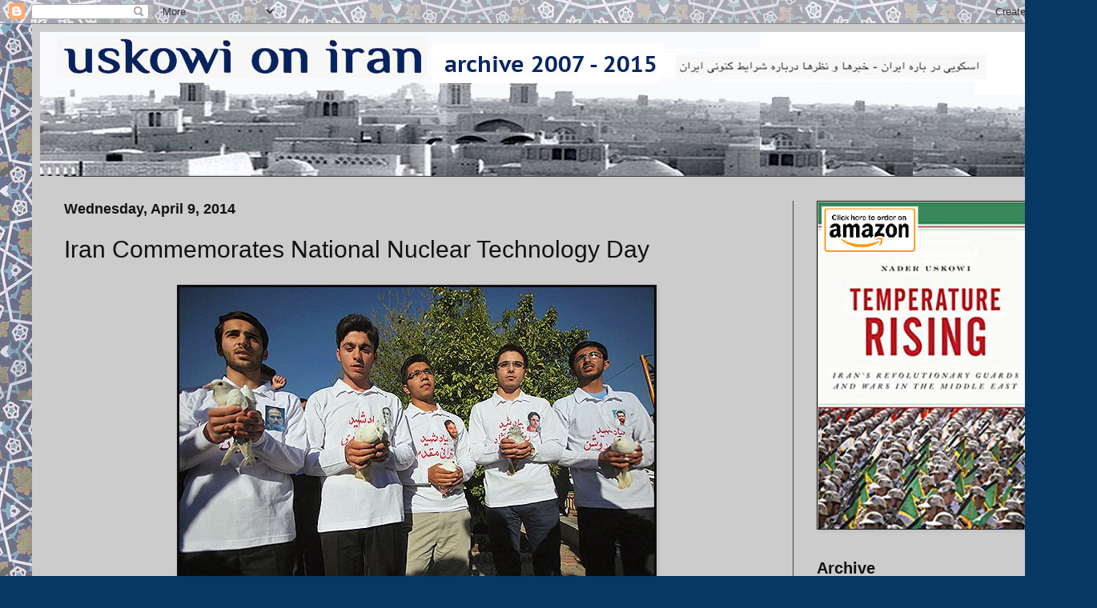

--- FILE ---
content_type: text/html; charset=UTF-8
request_url: https://www.uskowioniran.com/2014/04/iran-commemorates-national-nuclear.html
body_size: 16218
content:
<!DOCTYPE html>
<html class='v2' dir='ltr' lang='en'>
<head>
<link href='https://www.blogger.com/static/v1/widgets/335934321-css_bundle_v2.css' rel='stylesheet' type='text/css'/>
<meta content='width=1100' name='viewport'/>
<meta content='text/html; charset=UTF-8' http-equiv='Content-Type'/>
<meta content='blogger' name='generator'/>
<link href='https://www.uskowioniran.com/favicon.ico' rel='icon' type='image/x-icon'/>
<link href='https://www.uskowioniran.com/2014/04/iran-commemorates-national-nuclear.html' rel='canonical'/>
<link rel="alternate" type="application/atom+xml" title="Uskowi on Iran  -  اسکویی در باره ایران - Atom" href="https://www.uskowioniran.com/feeds/posts/default" />
<link rel="alternate" type="application/rss+xml" title="Uskowi on Iran  -  اسکویی در باره ایران - RSS" href="https://www.uskowioniran.com/feeds/posts/default?alt=rss" />
<link rel="service.post" type="application/atom+xml" title="Uskowi on Iran  -  اسکویی در باره ایران - Atom" href="https://www.blogger.com/feeds/5169130203475264933/posts/default" />

<link rel="alternate" type="application/atom+xml" title="Uskowi on Iran  -  اسکویی در باره ایران - Atom" href="https://www.uskowioniran.com/feeds/4380725752069863957/comments/default" />
<!--Can't find substitution for tag [blog.ieCssRetrofitLinks]-->
<link href='https://blogger.googleusercontent.com/img/b/R29vZ2xl/AVvXsEjKH6wQn9_Ylv82BUeg6kRoe4pueFgMI0HaaEQMPi8i3YPfFYxjJ2ZZYHXyaMVlL_Fhri2n2DFxqwC6ytx4TuGqphoizftVKwl4gkygUvjUU5ShEQFcGFfpiAjJPjd0ZUUeMFg7DbbCVphn/s1600/Nuclear+Day.jpg' rel='image_src'/>
<meta content='https://www.uskowioniran.com/2014/04/iran-commemorates-national-nuclear.html' property='og:url'/>
<meta content='Iran Commemorates National Nuclear Technology Day' property='og:title'/>
<meta content='   Iran commemorated National Nuclear Technology Day today, marking the eighth anniversary of its mastery of nuclear cycle, from uranium min...' property='og:description'/>
<meta content='https://blogger.googleusercontent.com/img/b/R29vZ2xl/AVvXsEjKH6wQn9_Ylv82BUeg6kRoe4pueFgMI0HaaEQMPi8i3YPfFYxjJ2ZZYHXyaMVlL_Fhri2n2DFxqwC6ytx4TuGqphoizftVKwl4gkygUvjUU5ShEQFcGFfpiAjJPjd0ZUUeMFg7DbbCVphn/w1200-h630-p-k-no-nu/Nuclear+Day.jpg' property='og:image'/>
<title>Uskowi on Iran  -  اسکویی در باره ایران: Iran Commemorates National Nuclear Technology Day</title>
<style id='page-skin-1' type='text/css'><!--
/*
-----------------------------------------------
Blogger Template Style
Name:     Simple
Designer: Blogger
URL:      www.blogger.com
----------------------------------------------- */
/* Content
----------------------------------------------- */
body {
font: normal normal 20px Arial, Tahoma, Helvetica, FreeSans, sans-serif;
color: #111111;
background: #073763 url(//1.bp.blogspot.com/-W8kJjg_srQ0/W2qL1MsouLI/AAAAAAAAVsQ/q4JwrphB3lI72QGNZETFo8K3SJk0QLtmgCK4BGAYYCw/s0/tile_bb.jpg) repeat scroll top left;
padding: 0 40px 40px 40px;
}
html body .region-inner {
min-width: 0;
max-width: 100%;
width: auto;
}
h2 {
font-size: 22px;
}
a:link {
text-decoration:none;
color: #062d50;
}
a:visited {
text-decoration:none;
color: #000000;
}
a:hover {
text-decoration:underline;
color: #444444;
}
.body-fauxcolumn-outer .fauxcolumn-inner {
background: transparent none repeat scroll top left;
_background-image: none;
}
.body-fauxcolumn-outer .cap-top {
position: absolute;
z-index: 1;
height: 400px;
width: 100%;
}
.body-fauxcolumn-outer .cap-top .cap-left {
width: 100%;
background: transparent none repeat-x scroll top left;
_background-image: none;
}
.content-outer {
-moz-box-shadow: 0 0 40px rgba(0, 0, 0, .15);
-webkit-box-shadow: 0 0 5px rgba(0, 0, 0, .15);
-goog-ms-box-shadow: 0 0 10px #333333;
box-shadow: 0 0 40px rgba(0, 0, 0, .15);
margin-bottom: 1px;
}
.content-inner {
padding: 10px 10px;
}
.content-inner {
background-color: #cccccc;
}
/* Header
----------------------------------------------- */
.header-outer {
background: transparent none repeat-x scroll 0 -400px;
_background-image: none;
}
.Header h1 {
font: normal normal 60px Arial, Tahoma, Helvetica, FreeSans, sans-serif;
color: #111111;
text-shadow: -1px -1px 1px rgba(0, 0, 0, .2);
}
.Header h1 a {
color: #111111;
}
.Header .description {
font-size: 140%;
color: #aaaaaa;
}
.header-inner .Header .titlewrapper {
padding: 22px 30px;
}
.header-inner .Header .descriptionwrapper {
padding: 0 30px;
}
/* Tabs
----------------------------------------------- */
.tabs-inner .section:first-child {
border-top: 1px solid #404040;
}
.tabs-inner .section:first-child ul {
margin-top: -1px;
border-top: 1px solid #404040;
border-left: 0 solid #404040;
border-right: 0 solid #404040;
}
.tabs-inner .widget ul {
background: #222222 none repeat-x scroll 0 -800px;
_background-image: none;
border-bottom: 1px solid #404040;
margin-top: 0;
margin-left: -30px;
margin-right: -30px;
}
.tabs-inner .widget li a {
display: inline-block;
padding: .6em 1em;
font: normal normal 16px Arial, Tahoma, Helvetica, FreeSans, sans-serif;
color: #444444;
border-left: 1px solid #cccccc;
border-right: 0 solid #404040;
}
.tabs-inner .widget li:first-child a {
border-left: none;
}
.tabs-inner .widget li.selected a, .tabs-inner .widget li a:hover {
color: #444444;
background-color: #000000;
text-decoration: none;
}
/* Columns
----------------------------------------------- */
.main-outer {
border-top: 0 solid #404040;
}
.fauxcolumn-left-outer .fauxcolumn-inner {
border-right: 1px solid #404040;
}
.fauxcolumn-right-outer .fauxcolumn-inner {
border-left: 1px solid #404040;
}
/* Headings
----------------------------------------------- */
div.widget > h2,
div.widget h2.title {
margin: 0 0 1em 0;
font: normal bold 20px Arial, Tahoma, Helvetica, FreeSans, sans-serif;
color: #111111;
}
/* Widgets
----------------------------------------------- */
.widget .zippy {
color: #000000;
text-shadow: 2px 2px 1px rgba(0, 0, 0, .1);
}
.widget .popular-posts ul {
list-style: none;
}
/* Posts
----------------------------------------------- */
h2.date-header {
font: normal bold 18px Arial, Tahoma, Helvetica, FreeSans, sans-serif;
}
.date-header span {
background-color: transparent;
color: #111111;
padding: inherit;
letter-spacing: inherit;
margin: inherit;
}
.main-inner {
padding-top: 30px;
padding-bottom: 30px;
}
.main-inner .column-center-inner {
padding: 0 15px;
}
.main-inner .column-center-inner .section {
margin: 0 15px;
}
.post {
margin: 0 0 25px 0;
}
h3.post-title, .comments h4 {
font: normal normal 30px Arial, Tahoma, Helvetica, FreeSans, sans-serif;
margin: .75em 0 0;
}
.post-body {
font-size: 110%;
line-height: 1.4;
position: relative;
}
.post-body img, .post-body .tr-caption-container, .Profile img, .Image img,
.BlogList .item-thumbnail img {
padding: 0;
background: #111111;
border: 1px solid #111111;
-moz-box-shadow: 1px 1px 5px rgba(0, 0, 0, .1);
-webkit-box-shadow: 1px 1px 5px rgba(0, 0, 0, .1);
box-shadow: 1px 1px 5px rgba(0, 0, 0, .1);
}
.post-body img, .post-body .tr-caption-container {
padding: 1px;
}
.post-body .tr-caption-container {
color: #111111;
}
.post-body .tr-caption-container img {
padding: 0;
background: transparent;
border: none;
-moz-box-shadow: 0 0 0 rgba(0, 0, 0, .1);
-webkit-box-shadow: 0 0 0 rgba(0, 0, 0, .1);
box-shadow: 0 0 0 rgba(0, 0, 0, .1);
}
.post-header {
margin: 0 0 1.5em;
line-height: 1.6;
font-size: 90%;
}
.post-footer {
margin: 20px -2px 0;
padding: 5px 10px;
color: #888888;
background-color: #303030;
border-bottom: 1px solid #444444;
line-height: 1.6;
font-size: 90%;
}
#comments .comment-author {
padding-top: 1.5em;
border-top: 1px solid #404040;
background-position: 0 1.5em;
}
#comments .comment-author:first-child {
padding-top: 0;
border-top: none;
}
.avatar-image-container {
margin: .2em 0 0;
}
#comments .avatar-image-container img {
border: 1px solid #111111;
}
/* Comments
----------------------------------------------- */
.comments .comments-content .icon.blog-author {
background-repeat: no-repeat;
background-image: url([data-uri]);
}
.comments .comments-content .loadmore a {
border-top: 1px solid #000000;
border-bottom: 1px solid #000000;
}
.comments .comment-thread.inline-thread {
background-color: #303030;
}
.comments .continue {
border-top: 2px solid #000000;
}
/* Accents
---------------------------------------------- */
.section-columns td.columns-cell {
border-left: 1px solid #404040;
}
.blog-pager {
background: transparent none no-repeat scroll top center;
}
.blog-pager-older-link, .home-link,
.blog-pager-newer-link {
background-color: #cccccc;
padding: 5px;
}
.footer-outer {
border-top: 0 dashed #bbbbbb;
}
/* Mobile
----------------------------------------------- */
body.mobile  {
background-size: auto;
}
.mobile .body-fauxcolumn-outer {
background: transparent none repeat scroll top left;
}
.mobile .body-fauxcolumn-outer .cap-top {
background-size: 100% auto;
}
.mobile .content-outer {
-webkit-box-shadow: 0 0 3px rgba(0, 0, 0, .15);
box-shadow: 0 0 3px rgba(0, 0, 0, .15);
}
.mobile .tabs-inner .widget ul {
margin-left: 0;
margin-right: 0;
}
.mobile .post {
margin: 0;
}
.mobile .main-inner .column-center-inner .section {
margin: 0;
}
.mobile .date-header span {
padding: 0.1em 10px;
margin: 0 -10px;
}
.mobile h3.post-title {
margin: 0;
}
.mobile .blog-pager {
background: transparent none no-repeat scroll top center;
}
.mobile .footer-outer {
border-top: none;
}
.mobile .main-inner, .mobile .footer-inner {
background-color: #cccccc;
}
.mobile-index-contents {
color: #111111;
}
.mobile-link-button {
background-color: #062d50;
}
.mobile-link-button a:link, .mobile-link-button a:visited {
color: #ffffff;
}
.mobile .tabs-inner .section:first-child {
border-top: none;
}
.mobile .tabs-inner .PageList .widget-content {
background-color: #000000;
color: #444444;
border-top: 1px solid #404040;
border-bottom: 1px solid #404040;
}
.mobile .tabs-inner .PageList .widget-content .pagelist-arrow {
border-left: 1px solid #404040;
}

--></style>
<style id='template-skin-1' type='text/css'><!--
body {
min-width: 1290px;
}
.content-outer, .content-fauxcolumn-outer, .region-inner {
min-width: 1290px;
max-width: 1290px;
_width: 1290px;
}
.main-inner .columns {
padding-left: 0;
padding-right: 330px;
}
.main-inner .fauxcolumn-center-outer {
left: 0;
right: 330px;
/* IE6 does not respect left and right together */
_width: expression(this.parentNode.offsetWidth -
parseInt("0") -
parseInt("330px") + 'px');
}
.main-inner .fauxcolumn-left-outer {
width: 0;
}
.main-inner .fauxcolumn-right-outer {
width: 330px;
}
.main-inner .column-left-outer {
width: 0;
right: 100%;
margin-left: -0;
}
.main-inner .column-right-outer {
width: 330px;
margin-right: -330px;
}
#layout {
min-width: 0;
}
#layout .content-outer {
min-width: 0;
width: 800px;
}
#layout .region-inner {
min-width: 0;
width: auto;
}
body#layout div.add_widget {
padding: 8px;
}
body#layout div.add_widget a {
margin-left: 32px;
}
--></style>
<style>
    body {background-image:url(\/\/1.bp.blogspot.com\/-W8kJjg_srQ0\/W2qL1MsouLI\/AAAAAAAAVsQ\/q4JwrphB3lI72QGNZETFo8K3SJk0QLtmgCK4BGAYYCw\/s0\/tile_bb.jpg);}
    
@media (max-width: 200px) { body {background-image:url(\/\/1.bp.blogspot.com\/-W8kJjg_srQ0\/W2qL1MsouLI\/AAAAAAAAVsQ\/q4JwrphB3lI72QGNZETFo8K3SJk0QLtmgCK4BGAYYCw\/w200\/tile_bb.jpg);}}
@media (max-width: 400px) and (min-width: 201px) { body {background-image:url(\/\/1.bp.blogspot.com\/-W8kJjg_srQ0\/W2qL1MsouLI\/AAAAAAAAVsQ\/q4JwrphB3lI72QGNZETFo8K3SJk0QLtmgCK4BGAYYCw\/w400\/tile_bb.jpg);}}
@media (max-width: 800px) and (min-width: 401px) { body {background-image:url(\/\/1.bp.blogspot.com\/-W8kJjg_srQ0\/W2qL1MsouLI\/AAAAAAAAVsQ\/q4JwrphB3lI72QGNZETFo8K3SJk0QLtmgCK4BGAYYCw\/w800\/tile_bb.jpg);}}
@media (max-width: 1200px) and (min-width: 801px) { body {background-image:url(\/\/1.bp.blogspot.com\/-W8kJjg_srQ0\/W2qL1MsouLI\/AAAAAAAAVsQ\/q4JwrphB3lI72QGNZETFo8K3SJk0QLtmgCK4BGAYYCw\/w1200\/tile_bb.jpg);}}
/* Last tag covers anything over one higher than the previous max-size cap. */
@media (min-width: 1201px) { body {background-image:url(\/\/1.bp.blogspot.com\/-W8kJjg_srQ0\/W2qL1MsouLI\/AAAAAAAAVsQ\/q4JwrphB3lI72QGNZETFo8K3SJk0QLtmgCK4BGAYYCw\/w1600\/tile_bb.jpg);}}
  </style>
<link href='https://www.blogger.com/dyn-css/authorization.css?targetBlogID=5169130203475264933&amp;zx=4731cce8-4b92-4938-979d-0bdc8491e1ff' media='none' onload='if(media!=&#39;all&#39;)media=&#39;all&#39;' rel='stylesheet'/><noscript><link href='https://www.blogger.com/dyn-css/authorization.css?targetBlogID=5169130203475264933&amp;zx=4731cce8-4b92-4938-979d-0bdc8491e1ff' rel='stylesheet'/></noscript>
<meta name='google-adsense-platform-account' content='ca-host-pub-1556223355139109'/>
<meta name='google-adsense-platform-domain' content='blogspot.com'/>

</head>
<body class='loading variant-dark'>
<div class='navbar section' id='navbar' name='Navbar'><div class='widget Navbar' data-version='1' id='Navbar1'><script type="text/javascript">
    function setAttributeOnload(object, attribute, val) {
      if(window.addEventListener) {
        window.addEventListener('load',
          function(){ object[attribute] = val; }, false);
      } else {
        window.attachEvent('onload', function(){ object[attribute] = val; });
      }
    }
  </script>
<div id="navbar-iframe-container"></div>
<script type="text/javascript" src="https://apis.google.com/js/platform.js"></script>
<script type="text/javascript">
      gapi.load("gapi.iframes:gapi.iframes.style.bubble", function() {
        if (gapi.iframes && gapi.iframes.getContext) {
          gapi.iframes.getContext().openChild({
              url: 'https://www.blogger.com/navbar/5169130203475264933?po\x3d4380725752069863957\x26origin\x3dhttps://www.uskowioniran.com',
              where: document.getElementById("navbar-iframe-container"),
              id: "navbar-iframe"
          });
        }
      });
    </script><script type="text/javascript">
(function() {
var script = document.createElement('script');
script.type = 'text/javascript';
script.src = '//pagead2.googlesyndication.com/pagead/js/google_top_exp.js';
var head = document.getElementsByTagName('head')[0];
if (head) {
head.appendChild(script);
}})();
</script>
</div></div>
<div class='body-fauxcolumns'>
<div class='fauxcolumn-outer body-fauxcolumn-outer'>
<div class='cap-top'>
<div class='cap-left'></div>
<div class='cap-right'></div>
</div>
<div class='fauxborder-left'>
<div class='fauxborder-right'></div>
<div class='fauxcolumn-inner'>
</div>
</div>
<div class='cap-bottom'>
<div class='cap-left'></div>
<div class='cap-right'></div>
</div>
</div>
</div>
<div class='content'>
<div class='content-fauxcolumns'>
<div class='fauxcolumn-outer content-fauxcolumn-outer'>
<div class='cap-top'>
<div class='cap-left'></div>
<div class='cap-right'></div>
</div>
<div class='fauxborder-left'>
<div class='fauxborder-right'></div>
<div class='fauxcolumn-inner'>
</div>
</div>
<div class='cap-bottom'>
<div class='cap-left'></div>
<div class='cap-right'></div>
</div>
</div>
</div>
<div class='content-outer'>
<div class='content-cap-top cap-top'>
<div class='cap-left'></div>
<div class='cap-right'></div>
</div>
<div class='fauxborder-left content-fauxborder-left'>
<div class='fauxborder-right content-fauxborder-right'></div>
<div class='content-inner'>
<header>
<div class='header-outer'>
<div class='header-cap-top cap-top'>
<div class='cap-left'></div>
<div class='cap-right'></div>
</div>
<div class='fauxborder-left header-fauxborder-left'>
<div class='fauxborder-right header-fauxborder-right'></div>
<div class='region-inner header-inner'>
<div class='header section' id='header' name='Header'><div class='widget Header' data-version='1' id='Header1'>
<div id='header-inner'>
<a href='https://www.uskowioniran.com/' style='display: block'>
<img alt='Uskowi on Iran  -  اسکویی در باره ایران' height='180px; ' id='Header1_headerimg' src='https://blogger.googleusercontent.com/img/b/R29vZ2xl/AVvXsEjZZIEO0OIqxbir2HDXXQsA-n2gLLARr5ErkXuPp0lVTyvqoUF7JVTuknW4rIBzzgVobWOv5GEY4b9hESUnEgwGL0UBN4N-r_E5YQBmkKC3eD3fNlUcWvNkSR1ygTkAMRs2rjVVFVGqOUkr/s1600/header_archive.jpg' style='display: block' width='1500px; '/>
</a>
</div>
</div></div>
</div>
</div>
<div class='header-cap-bottom cap-bottom'>
<div class='cap-left'></div>
<div class='cap-right'></div>
</div>
</div>
</header>
<div class='tabs-outer'>
<div class='tabs-cap-top cap-top'>
<div class='cap-left'></div>
<div class='cap-right'></div>
</div>
<div class='fauxborder-left tabs-fauxborder-left'>
<div class='fauxborder-right tabs-fauxborder-right'></div>
<div class='region-inner tabs-inner'>
<div class='tabs no-items section' id='crosscol' name='Cross-Column'></div>
<div class='tabs no-items section' id='crosscol-overflow' name='Cross-Column 2'></div>
</div>
</div>
<div class='tabs-cap-bottom cap-bottom'>
<div class='cap-left'></div>
<div class='cap-right'></div>
</div>
</div>
<div class='main-outer'>
<div class='main-cap-top cap-top'>
<div class='cap-left'></div>
<div class='cap-right'></div>
</div>
<div class='fauxborder-left main-fauxborder-left'>
<div class='fauxborder-right main-fauxborder-right'></div>
<div class='region-inner main-inner'>
<div class='columns fauxcolumns'>
<div class='fauxcolumn-outer fauxcolumn-center-outer'>
<div class='cap-top'>
<div class='cap-left'></div>
<div class='cap-right'></div>
</div>
<div class='fauxborder-left'>
<div class='fauxborder-right'></div>
<div class='fauxcolumn-inner'>
</div>
</div>
<div class='cap-bottom'>
<div class='cap-left'></div>
<div class='cap-right'></div>
</div>
</div>
<div class='fauxcolumn-outer fauxcolumn-left-outer'>
<div class='cap-top'>
<div class='cap-left'></div>
<div class='cap-right'></div>
</div>
<div class='fauxborder-left'>
<div class='fauxborder-right'></div>
<div class='fauxcolumn-inner'>
</div>
</div>
<div class='cap-bottom'>
<div class='cap-left'></div>
<div class='cap-right'></div>
</div>
</div>
<div class='fauxcolumn-outer fauxcolumn-right-outer'>
<div class='cap-top'>
<div class='cap-left'></div>
<div class='cap-right'></div>
</div>
<div class='fauxborder-left'>
<div class='fauxborder-right'></div>
<div class='fauxcolumn-inner'>
</div>
</div>
<div class='cap-bottom'>
<div class='cap-left'></div>
<div class='cap-right'></div>
</div>
</div>
<!-- corrects IE6 width calculation -->
<div class='columns-inner'>
<div class='column-center-outer'>
<div class='column-center-inner'>
<div class='main section' id='main' name='Main'><div class='widget Blog' data-version='1' id='Blog1'>
<div class='blog-posts hfeed'>

          <div class="date-outer">
        
<h2 class='date-header'><span>Wednesday, April 9, 2014</span></h2>

          <div class="date-posts">
        
<div class='post-outer'>
<div class='post hentry uncustomized-post-template' itemprop='blogPost' itemscope='itemscope' itemtype='http://schema.org/BlogPosting'>
<meta content='https://blogger.googleusercontent.com/img/b/R29vZ2xl/AVvXsEjKH6wQn9_Ylv82BUeg6kRoe4pueFgMI0HaaEQMPi8i3YPfFYxjJ2ZZYHXyaMVlL_Fhri2n2DFxqwC6ytx4TuGqphoizftVKwl4gkygUvjUU5ShEQFcGFfpiAjJPjd0ZUUeMFg7DbbCVphn/s1600/Nuclear+Day.jpg' itemprop='image_url'/>
<meta content='5169130203475264933' itemprop='blogId'/>
<meta content='4380725752069863957' itemprop='postId'/>
<a name='4380725752069863957'></a>
<h3 class='post-title entry-title' itemprop='name'>
Iran Commemorates National Nuclear Technology Day
</h3>
<div class='post-header'>
<div class='post-header-line-1'></div>
</div>
<div class='post-body entry-content' id='post-body-4380725752069863957' itemprop='description articleBody'>
<div dir="ltr" style="text-align: left;" trbidi="on">
<div class="separator" style="clear: both; text-align: center;">
<a href="https://blogger.googleusercontent.com/img/b/R29vZ2xl/AVvXsEjKH6wQn9_Ylv82BUeg6kRoe4pueFgMI0HaaEQMPi8i3YPfFYxjJ2ZZYHXyaMVlL_Fhri2n2DFxqwC6ytx4TuGqphoizftVKwl4gkygUvjUU5ShEQFcGFfpiAjJPjd0ZUUeMFg7DbbCVphn/s1600/Nuclear+Day.jpg" imageanchor="1" style="margin-left: 1em; margin-right: 1em;"><img border="0" src="https://blogger.googleusercontent.com/img/b/R29vZ2xl/AVvXsEjKH6wQn9_Ylv82BUeg6kRoe4pueFgMI0HaaEQMPi8i3YPfFYxjJ2ZZYHXyaMVlL_Fhri2n2DFxqwC6ytx4TuGqphoizftVKwl4gkygUvjUU5ShEQFcGFfpiAjJPjd0ZUUeMFg7DbbCVphn/s1600/Nuclear+Day.jpg" /></a></div>
Iran commemorated National Nuclear Technology Day today, marking the eighth anniversary of its mastery of nuclear cycle, from uranium mining to its enrichment to its conversion for use in power reactors. (Mehr News Agency, 9 April)<br />
<br />
The technology can also produce fissile material for nuclear weapons, with Iran insisting that it would not take that route. The negotiations underway in Vienna are to find ways to ensure that Iran would abide by that pledge.<br />
<br />
A group of young Iranians, pictured above, participated in the Nuclear Day ceremonies holding doves in their hands to emphasize the peaceful nature of the country&#8217;s nuclear program. &nbsp;They also wore shirts with the photos and names of the five nuclear scientists that have been assassinated by the Israeli agents during this period.<br />
<br />
<span style="font-size: x-small;">Photo credit: Reza Dehdari/Mehr News Agency</span><br />
<div>
<br /></div>
</div>
<div style='clear: both;'></div>
</div>
<div class='post-footer'>
<div class='post-footer-line post-footer-line-1'>
<span class='post-author vcard'>
Posted by
<span class='fn' itemprop='author' itemscope='itemscope' itemtype='http://schema.org/Person'>
<meta content='https://www.blogger.com/profile/02808543185109048956' itemprop='url'/>
<a class='g-profile' href='https://www.blogger.com/profile/02808543185109048956' rel='author' title='author profile'>
<span itemprop='name'>Nader Uskowi</span>
</a>
</span>
</span>
<span class='post-timestamp'>
at
<meta content='https://www.uskowioniran.com/2014/04/iran-commemorates-national-nuclear.html' itemprop='url'/>
<a class='timestamp-link' href='https://www.uskowioniran.com/2014/04/iran-commemorates-national-nuclear.html' rel='bookmark' title='permanent link'><abbr class='published' itemprop='datePublished' title='2014-04-09T01:30:00-04:00'>1:30&#8239;AM</abbr></a>
</span>
<span class='post-comment-link'>
</span>
<span class='post-icons'>
<span class='item-action'>
<a href='https://www.blogger.com/email-post/5169130203475264933/4380725752069863957' title='Email Post'>
<img alt='' class='icon-action' height='13' src='https://resources.blogblog.com/img/icon18_email.gif' width='18'/>
</a>
</span>
<span class='item-control blog-admin pid-1739915547'>
<a href='https://www.blogger.com/post-edit.g?blogID=5169130203475264933&postID=4380725752069863957&from=pencil' title='Edit Post'>
<img alt='' class='icon-action' height='18' src='https://resources.blogblog.com/img/icon18_edit_allbkg.gif' width='18'/>
</a>
</span>
</span>
<div class='post-share-buttons goog-inline-block'>
<a class='goog-inline-block share-button sb-email' href='https://www.blogger.com/share-post.g?blogID=5169130203475264933&postID=4380725752069863957&target=email' target='_blank' title='Email This'><span class='share-button-link-text'>Email This</span></a><a class='goog-inline-block share-button sb-blog' href='https://www.blogger.com/share-post.g?blogID=5169130203475264933&postID=4380725752069863957&target=blog' onclick='window.open(this.href, "_blank", "height=270,width=475"); return false;' target='_blank' title='BlogThis!'><span class='share-button-link-text'>BlogThis!</span></a><a class='goog-inline-block share-button sb-twitter' href='https://www.blogger.com/share-post.g?blogID=5169130203475264933&postID=4380725752069863957&target=twitter' target='_blank' title='Share to X'><span class='share-button-link-text'>Share to X</span></a><a class='goog-inline-block share-button sb-facebook' href='https://www.blogger.com/share-post.g?blogID=5169130203475264933&postID=4380725752069863957&target=facebook' onclick='window.open(this.href, "_blank", "height=430,width=640"); return false;' target='_blank' title='Share to Facebook'><span class='share-button-link-text'>Share to Facebook</span></a><a class='goog-inline-block share-button sb-pinterest' href='https://www.blogger.com/share-post.g?blogID=5169130203475264933&postID=4380725752069863957&target=pinterest' target='_blank' title='Share to Pinterest'><span class='share-button-link-text'>Share to Pinterest</span></a>
</div>
</div>
<div class='post-footer-line post-footer-line-2'>
<span class='post-labels'>
Labels:
<a href='https://www.uskowioniran.com/search/label/Iran%20nuclear' rel='tag'>Iran nuclear</a>
</span>
</div>
<div class='post-footer-line post-footer-line-3'>
<span class='post-location'>
</span>
</div>
</div>
</div>
<div class='comments' id='comments'>
<a name='comments'></a>
<h4>1 comment:</h4>
<div id='Blog1_comments-block-wrapper'>
<dl class='avatar-comment-indent' id='comments-block'>
<dt class='comment-author ' id='c4868623506818944675'>
<a name='c4868623506818944675'></a>
<div class="avatar-image-container avatar-stock"><span dir="ltr"><img src="//resources.blogblog.com/img/blank.gif" width="35" height="35" alt="" title="Anonymous">

</span></div>
Anonymous
said...
</dt>
<dd class='comment-body' id='Blog1_cmt-4868623506818944675'>
<p>
It&#39;s all part of the job.LOL!
</p>
</dd>
<dd class='comment-footer'>
<span class='comment-timestamp'>
<a href='https://www.uskowioniran.com/2014/04/iran-commemorates-national-nuclear.html?showComment=1397219916360#c4868623506818944675' title='comment permalink'>
April 11, 2014 at 8:38&#8239;AM
</a>
<span class='item-control blog-admin pid-233556066'>
<a class='comment-delete' href='https://www.blogger.com/comment/delete/5169130203475264933/4868623506818944675' title='Delete Comment'>
<img src='https://resources.blogblog.com/img/icon_delete13.gif'/>
</a>
</span>
</span>
</dd>
</dl>
</div>
<p class='comment-footer'>
<a href='https://www.blogger.com/comment/fullpage/post/5169130203475264933/4380725752069863957' onclick=''>Post a Comment</a>
</p>
</div>
</div>

        </div></div>
      
</div>
<div class='blog-pager' id='blog-pager'>
<span id='blog-pager-newer-link'>
<a class='blog-pager-newer-link' href='https://www.uskowioniran.com/2014/04/iran-and-oman-navies-joint-search-and.html' id='Blog1_blog-pager-newer-link' title='Newer Post'>Newer Post</a>
</span>
<span id='blog-pager-older-link'>
<a class='blog-pager-older-link' href='https://www.uskowioniran.com/2014/04/white-house-to-iran-un-ambassador.html' id='Blog1_blog-pager-older-link' title='Older Post'>Older Post</a>
</span>
<a class='home-link' href='https://www.uskowioniran.com/'>Home</a>
</div>
<div class='clear'></div>
<div class='post-feeds'>
<div class='feed-links'>
Subscribe to:
<a class='feed-link' href='https://www.uskowioniran.com/feeds/4380725752069863957/comments/default' target='_blank' type='application/atom+xml'>Post Comments (Atom)</a>
</div>
</div>
</div></div>
</div>
</div>
<div class='column-left-outer'>
<div class='column-left-inner'>
<aside>
</aside>
</div>
</div>
<div class='column-right-outer'>
<div class='column-right-inner'>
<aside>
<div class='sidebar section' id='sidebar-right-1'><div class='widget Image' data-version='1' id='Image1'>
<div class='widget-content'>
<a href='https://www.amazon.com/Temperature-Rising-Nader-Uskowi/dp/1538121735/ref=tmm_pap_swatch_0?_encoding=UTF8&qid=1541781781&sr=8-1'>
<img alt='' height='411' id='Image1_img' src='https://blogger.googleusercontent.com/img/b/R29vZ2xl/AVvXsEj7OKNEDjL-sOq4MLAeWDl2hBncsiDSIF4gRNQH8Mxwi79XiUKWr9c5jtxYFAVORkyyyw9kkyQNA7defi9LOeUlTv96UzE-qV0ymBD9XdUkcW2z-BQtvAwdMu1UuPq2Jgpf6MkxVxk9HpEG/s1600/uskowi_book_order.jpg' width='271'/>
</a>
<br/>
</div>
<div class='clear'></div>
</div><div class='widget PageList' data-version='1' id='PageList1'>
<h2>Archive</h2>
<div class='widget-content'>
<ul>
<li>
<a href='https://www.uskowioniran.com/'>Home</a>
</li>
<li>
<a href='https://www.uskowioniran.com/p/military.html'>Military</a>
</li>
<li>
<a href='https://www.uskowioniran.com/p/nuclear.html'>Nuclear</a>
</li>
<li>
<a href='https://www.uskowioniran.com/p/space.html'>Space</a>
</li>
<li>
<a href='https://www.uskowioniran.com/p/law-enforcement.html'>Law Enforcement</a>
</li>
<li>
<a href='https://www.uskowioniran.com/p/civil-aviation.html'>Civil Aviation</a>
</li>
<li>
<a href='https://www.uskowioniran.com/p/politics.html'>Politics</a>
</li>
<li>
<a href='https://www.uskowioniran.com/p/intl-relations.html'>Intl Relations</a>
</li>
<li>
<a href='https://www.uskowioniran.com/p/economy.html'>Economy</a>
</li>
<li>
<a href='https://www.uskowioniran.com/p/construction.html'>Construction</a>
</li>
<li>
<a href='https://www.uskowioniran.com/p/infrastructure.html'>Infrastructure</a>
</li>
<li>
<a href='https://www.uskowioniran.com/p/manuafacturing.html'>Manufacturing</a>
</li>
<li>
<a href='https://www.uskowioniran.com/p/links.html'>Links</a>
</li>
</ul>
<div class='clear'></div>
</div>
</div><div class='widget BlogArchive' data-version='1' id='BlogArchive1'>
<h2>Blog Archive</h2>
<div class='widget-content'>
<div id='ArchiveList'>
<div id='BlogArchive1_ArchiveList'>
<ul class='hierarchy'>
<li class='archivedate collapsed'>
<a class='toggle' href='javascript:void(0)'>
<span class='zippy'>

        &#9658;&#160;
      
</span>
</a>
<a class='post-count-link' href='https://www.uskowioniran.com/2018/'>
2018
</a>
<span class='post-count' dir='ltr'>(1)</span>
<ul class='hierarchy'>
<li class='archivedate collapsed'>
<a class='toggle' href='javascript:void(0)'>
<span class='zippy'>

        &#9658;&#160;
      
</span>
</a>
<a class='post-count-link' href='https://www.uskowioniran.com/2018/11/'>
November
</a>
<span class='post-count' dir='ltr'>(1)</span>
</li>
</ul>
</li>
</ul>
<ul class='hierarchy'>
<li class='archivedate collapsed'>
<a class='toggle' href='javascript:void(0)'>
<span class='zippy'>

        &#9658;&#160;
      
</span>
</a>
<a class='post-count-link' href='https://www.uskowioniran.com/2015/'>
2015
</a>
<span class='post-count' dir='ltr'>(752)</span>
<ul class='hierarchy'>
<li class='archivedate collapsed'>
<a class='toggle' href='javascript:void(0)'>
<span class='zippy'>

        &#9658;&#160;
      
</span>
</a>
<a class='post-count-link' href='https://www.uskowioniran.com/2015/11/'>
November
</a>
<span class='post-count' dir='ltr'>(64)</span>
</li>
</ul>
<ul class='hierarchy'>
<li class='archivedate collapsed'>
<a class='toggle' href='javascript:void(0)'>
<span class='zippy'>

        &#9658;&#160;
      
</span>
</a>
<a class='post-count-link' href='https://www.uskowioniran.com/2015/10/'>
October
</a>
<span class='post-count' dir='ltr'>(77)</span>
</li>
</ul>
<ul class='hierarchy'>
<li class='archivedate collapsed'>
<a class='toggle' href='javascript:void(0)'>
<span class='zippy'>

        &#9658;&#160;
      
</span>
</a>
<a class='post-count-link' href='https://www.uskowioniran.com/2015/09/'>
September
</a>
<span class='post-count' dir='ltr'>(70)</span>
</li>
</ul>
<ul class='hierarchy'>
<li class='archivedate collapsed'>
<a class='toggle' href='javascript:void(0)'>
<span class='zippy'>

        &#9658;&#160;
      
</span>
</a>
<a class='post-count-link' href='https://www.uskowioniran.com/2015/08/'>
August
</a>
<span class='post-count' dir='ltr'>(71)</span>
</li>
</ul>
<ul class='hierarchy'>
<li class='archivedate collapsed'>
<a class='toggle' href='javascript:void(0)'>
<span class='zippy'>

        &#9658;&#160;
      
</span>
</a>
<a class='post-count-link' href='https://www.uskowioniran.com/2015/07/'>
July
</a>
<span class='post-count' dir='ltr'>(63)</span>
</li>
</ul>
<ul class='hierarchy'>
<li class='archivedate collapsed'>
<a class='toggle' href='javascript:void(0)'>
<span class='zippy'>

        &#9658;&#160;
      
</span>
</a>
<a class='post-count-link' href='https://www.uskowioniran.com/2015/06/'>
June
</a>
<span class='post-count' dir='ltr'>(61)</span>
</li>
</ul>
<ul class='hierarchy'>
<li class='archivedate collapsed'>
<a class='toggle' href='javascript:void(0)'>
<span class='zippy'>

        &#9658;&#160;
      
</span>
</a>
<a class='post-count-link' href='https://www.uskowioniran.com/2015/05/'>
May
</a>
<span class='post-count' dir='ltr'>(79)</span>
</li>
</ul>
<ul class='hierarchy'>
<li class='archivedate collapsed'>
<a class='toggle' href='javascript:void(0)'>
<span class='zippy'>

        &#9658;&#160;
      
</span>
</a>
<a class='post-count-link' href='https://www.uskowioniran.com/2015/04/'>
April
</a>
<span class='post-count' dir='ltr'>(71)</span>
</li>
</ul>
<ul class='hierarchy'>
<li class='archivedate collapsed'>
<a class='toggle' href='javascript:void(0)'>
<span class='zippy'>

        &#9658;&#160;
      
</span>
</a>
<a class='post-count-link' href='https://www.uskowioniran.com/2015/03/'>
March
</a>
<span class='post-count' dir='ltr'>(77)</span>
</li>
</ul>
<ul class='hierarchy'>
<li class='archivedate collapsed'>
<a class='toggle' href='javascript:void(0)'>
<span class='zippy'>

        &#9658;&#160;
      
</span>
</a>
<a class='post-count-link' href='https://www.uskowioniran.com/2015/02/'>
February
</a>
<span class='post-count' dir='ltr'>(55)</span>
</li>
</ul>
<ul class='hierarchy'>
<li class='archivedate collapsed'>
<a class='toggle' href='javascript:void(0)'>
<span class='zippy'>

        &#9658;&#160;
      
</span>
</a>
<a class='post-count-link' href='https://www.uskowioniran.com/2015/01/'>
January
</a>
<span class='post-count' dir='ltr'>(64)</span>
</li>
</ul>
</li>
</ul>
<ul class='hierarchy'>
<li class='archivedate expanded'>
<a class='toggle' href='javascript:void(0)'>
<span class='zippy toggle-open'>

        &#9660;&#160;
      
</span>
</a>
<a class='post-count-link' href='https://www.uskowioniran.com/2014/'>
2014
</a>
<span class='post-count' dir='ltr'>(1011)</span>
<ul class='hierarchy'>
<li class='archivedate collapsed'>
<a class='toggle' href='javascript:void(0)'>
<span class='zippy'>

        &#9658;&#160;
      
</span>
</a>
<a class='post-count-link' href='https://www.uskowioniran.com/2014/12/'>
December
</a>
<span class='post-count' dir='ltr'>(86)</span>
</li>
</ul>
<ul class='hierarchy'>
<li class='archivedate collapsed'>
<a class='toggle' href='javascript:void(0)'>
<span class='zippy'>

        &#9658;&#160;
      
</span>
</a>
<a class='post-count-link' href='https://www.uskowioniran.com/2014/11/'>
November
</a>
<span class='post-count' dir='ltr'>(73)</span>
</li>
</ul>
<ul class='hierarchy'>
<li class='archivedate collapsed'>
<a class='toggle' href='javascript:void(0)'>
<span class='zippy'>

        &#9658;&#160;
      
</span>
</a>
<a class='post-count-link' href='https://www.uskowioniran.com/2014/10/'>
October
</a>
<span class='post-count' dir='ltr'>(95)</span>
</li>
</ul>
<ul class='hierarchy'>
<li class='archivedate collapsed'>
<a class='toggle' href='javascript:void(0)'>
<span class='zippy'>

        &#9658;&#160;
      
</span>
</a>
<a class='post-count-link' href='https://www.uskowioniran.com/2014/09/'>
September
</a>
<span class='post-count' dir='ltr'>(93)</span>
</li>
</ul>
<ul class='hierarchy'>
<li class='archivedate collapsed'>
<a class='toggle' href='javascript:void(0)'>
<span class='zippy'>

        &#9658;&#160;
      
</span>
</a>
<a class='post-count-link' href='https://www.uskowioniran.com/2014/08/'>
August
</a>
<span class='post-count' dir='ltr'>(89)</span>
</li>
</ul>
<ul class='hierarchy'>
<li class='archivedate collapsed'>
<a class='toggle' href='javascript:void(0)'>
<span class='zippy'>

        &#9658;&#160;
      
</span>
</a>
<a class='post-count-link' href='https://www.uskowioniran.com/2014/07/'>
July
</a>
<span class='post-count' dir='ltr'>(77)</span>
</li>
</ul>
<ul class='hierarchy'>
<li class='archivedate collapsed'>
<a class='toggle' href='javascript:void(0)'>
<span class='zippy'>

        &#9658;&#160;
      
</span>
</a>
<a class='post-count-link' href='https://www.uskowioniran.com/2014/06/'>
June
</a>
<span class='post-count' dir='ltr'>(89)</span>
</li>
</ul>
<ul class='hierarchy'>
<li class='archivedate collapsed'>
<a class='toggle' href='javascript:void(0)'>
<span class='zippy'>

        &#9658;&#160;
      
</span>
</a>
<a class='post-count-link' href='https://www.uskowioniran.com/2014/05/'>
May
</a>
<span class='post-count' dir='ltr'>(73)</span>
</li>
</ul>
<ul class='hierarchy'>
<li class='archivedate expanded'>
<a class='toggle' href='javascript:void(0)'>
<span class='zippy toggle-open'>

        &#9660;&#160;
      
</span>
</a>
<a class='post-count-link' href='https://www.uskowioniran.com/2014/04/'>
April
</a>
<span class='post-count' dir='ltr'>(74)</span>
<ul class='posts'>
<li><a href='https://www.uskowioniran.com/2014/04/saudi-arabia-parades-its-missiles.html'>Saudi Arabia Parades its Ballistic Missiles</a></li>
<li><a href='https://www.uskowioniran.com/2014/04/shia-military-funeral-for-badr-military.html'>Shia military funeral for Badr Military Wing fighter</a></li>
<li><a href='https://www.uskowioniran.com/2014/04/rouhani-defends-negotiations-for.html'>Rouhani Defends Negotiations for Nuclear Agreement</a></li>
<li><a href='https://www.uskowioniran.com/2014/04/iran-cancels-25-billion-oil-contract.html'>Iran Cancels $2.5 Billion Oil Contract with China ...</a></li>
<li><a href='https://www.uskowioniran.com/2014/04/iraqi-parliamentary-election-polling.html'>Iraqi parliamentary election polling center in Mas...</a></li>
<li><a href='https://www.uskowioniran.com/2014/04/inegma-symposium-on-missile-and-air.html'>INEGMA Symposium on Missile and Air Defense</a></li>
<li><a href='https://www.uskowioniran.com/2014/04/beit-ol-moghaddas-rapid-reaction.html'>&#39;Beit ol-Moghaddas&#39; rapid reaction battalion exerc...</a></li>
<li><a href='https://www.uskowioniran.com/2014/04/iran-shuts-down-ebtekar-reformist.html'>Iran Shuts Down Ebtekar, A Reformist Newspaper</a></li>
<li><a href='https://www.uskowioniran.com/2014/04/abdullah-is-clear-front-runner-in.html'>Abdullah Is Clear Front Runner in Afghan Election</a></li>
<li><a href='https://www.uskowioniran.com/2014/04/irans-replica-carrier-intended-for.html'>Iran&#39;s replica carrier intended for military train...</a></li>
<li><a href='https://www.uskowioniran.com/2014/04/95-of-iranians-ask-to-receive-monthly.html'>95% of Iranians Ask to Receive Monthly Cash Handouts</a></li>
<li><a href='https://www.uskowioniran.com/2014/04/combat-aircraft-of-iran-military-day.html'>Combat aircraft of Iran Military Day 2014</a></li>
<li><a href='https://www.uskowioniran.com/2014/04/iran-cuts-portions-of-gasoline-subsidies.html'>Iran Cuts Portions of Gasoline Subsidies</a></li>
<li><a href='https://www.uskowioniran.com/2014/04/inauguration-of-tehran-metro-line-3.html'>Inauguration of Tehran Metro Line 3</a></li>
<li><a href='https://www.uskowioniran.com/2014/04/nezaja-commanders-inspection-of-iran.html'>NEZAJA commanders inspection of Iran Army units</a></li>
<li><a href='https://www.uskowioniran.com/2014/04/caspian-five-in-moscow.html'>&#8216;Caspian Five&#8217; in Moscow</a></li>
<li><a href='https://www.uskowioniran.com/2014/04/iran-military-day-2014-tehran.html'>Iran Military Day 2014 - Tehran (expanded coverage)</a></li>
<li><a href='https://www.uskowioniran.com/2014/04/iran-military-day-2014-provinces.html'>Iran Military Day 2014 - Provinces</a></li>
<li><a href='https://www.uskowioniran.com/2014/04/nezaja-unveils-sabalan-tank-and.html'>NEZAJA unveils Sabalan tank and Hoveizeh self-prop...</a></li>
<li><a href='https://www.uskowioniran.com/2014/04/irin-fits-frigates-with-ghader-anti.html'>IRIN Fits Frigates with Ghader Anti-Ship Cruise Mi...</a></li>
<li><a href='https://www.uskowioniran.com/2014/04/abdullah-ghani-lead-afghan-presidential.html'>Abdullah, Ghani Lead Afghan Presidential Race</a></li>
<li><a href='https://www.uskowioniran.com/2014/04/second-phase-of-subsidy-reforms-to.html'>Second Phase of Subsidy Reforms to Begin Next Week...</a></li>
<li><a href='https://www.uskowioniran.com/2014/04/technical-nuclear-talks-in-new-york-may.html'>Technical Nuclear Talks in New York &#8211; May 5-9 (UPD...</a></li>
<li><a href='https://www.uskowioniran.com/2014/04/iran-oil-exports-at-12-million-bpd.html'>Iran Oil Exports at 1.2 Million bpd</a></li>
<li><a href='https://www.uskowioniran.com/2014/04/police-brutally-attacks-political.html'>Police Brutally Attacks Political Prisoners at Evin</a></li>
<li><a href='https://www.uskowioniran.com/2014/04/iran-confirms-receipt-of-unfrozen-funds.html'>Iran Confirms Receipt of Unfrozen Funds under JPOA</a></li>
<li><a href='https://www.uskowioniran.com/2014/04/gabriel-garcia-marquez-dies-at-87.html'>Gabriel García Márquez Dies at 87</a></li>
<li><a href='https://www.uskowioniran.com/2014/04/iranian-border-guards-start-large-scale.html'>Iranian Border Guards End Large-Scale Drills</a></li>
<li><a href='https://www.uskowioniran.com/2014/04/donyaye-arezoo-commercial-complex-in.html'>Donyaye Arezoo Commercial Complex in Sari, under c...</a></li>
<li><a href='https://www.uskowioniran.com/2014/04/iraq-closes-abu-ghraib.html'>Iraq Closes Abu Ghraib</a></li>
<li><a href='https://www.uskowioniran.com/2014/04/ballistic-missiles-not-part-of-nuclear.html'>Ballistic Missiles Not Part of Nuclear Talks - Iran</a></li>
<li><a href='https://www.uskowioniran.com/2014/04/iran-cuts-ability-to-make-nuclear.html'>Iran Cuts Ability to Make Nuclear Weapons &#8211; Report</a></li>
<li><a href='https://www.uskowioniran.com/2014/04/iran-oil-barter-deal-with-russia.html'>Iran: Oil Barter Deal with Russia Unlikely</a></li>
<li><a href='https://www.uskowioniran.com/2014/04/iriaf-practice-for-upcoming-iran.html'>IRIAF practice for upcoming Iran Military Day 2014</a></li>
<li><a href='https://www.uskowioniran.com/2014/04/iran-could-be-reliable-gas-supplier-to.html'>Iran Could be &#8216;Reliable&#8217; Gas Supplier to EU - Mini...</a></li>
<li><a href='https://www.uskowioniran.com/2014/04/irgcn-up-arms-tondar-fast-attack-craft.html'>IRGCN Up-Arms Tondar Fast Attack Craft with Qader ...</a></li>
<li><a href='https://www.uskowioniran.com/2014/04/iran-30000-new-centrifuges-needed-for.html'>Iran: 30,000 New Centrifuges Needed for Fuel</a></li>
<li><a href='https://www.uskowioniran.com/2014/04/abdullah-ghani-lead-in-afghan-election.html'>Abdullah, Ghani Lead in Afghan Election</a></li>
<li><a href='https://www.uskowioniran.com/2014/04/iran-calls-off-plan-to-send-warships-to.html'>Iran Calls Off Plan to Send Warships to the Atlantic</a></li>
<li><a href='https://www.uskowioniran.com/2014/04/iran-not-considering-alternative-pick.html'>Iran Not Considering Alternative Pick for UN Ambas...</a></li>
<li><a href='https://www.uskowioniran.com/2014/04/cash-assistance-program-ends-second.html'>Cash Assistance Program Ends &#8211; Second Phase of Sub...</a></li>
<li><a href='https://www.uskowioniran.com/2014/04/death-of-irans-fifth-abducted-border.html'>Death of Iran&#39;s Fifth Abducted Border Guard Unsubs...</a></li>
<li><a href='https://www.uskowioniran.com/2014/04/us-will-not-issue-visa-to-irans-new-un.html'>U.S. Will Not Issue Visa to Iran&#8217;s New UN Envoy &#8211; ...</a></li>
<li><a href='https://www.uskowioniran.com/2014/04/iran-oil-exports-surge-to-165-million.html'>Iran Oil Exports Surge to 1.65 Million bpd</a></li>
<li><a href='https://www.uskowioniran.com/2014/04/assessment-of-small-calibre-ammunition.html'>Assessment of Small-calibre Ammunition in Syria by...</a></li>
<li><a href='https://www.uskowioniran.com/2014/04/drastic-changes-to-cut-plutonium-output.html'>&#8216;Drastic&#8217; Changes to Cut Plutonium Output at Arak ...</a></li>
<li><a href='https://www.uskowioniran.com/2014/04/israel-launches-next-generation.html'>Israel Launches Next-Generation Satellite</a></li>
<li><a href='https://www.uskowioniran.com/2014/04/irans-top-players-at-world-cup.html'>Iran&#8217;s Top Players at World Cup</a></li>
<li><a href='https://www.uskowioniran.com/2014/04/iranian-shahed-129-drone-over-damascus.html'>Iranian Shahed 129 Drone over Damascus</a></li>
<li><a href='https://www.uskowioniran.com/2014/04/latest-round-of-nuclear-talks-ends-in.html'>Latest Round of Nuclear Talks Ends in Vienna</a></li>
<li><a href='https://www.uskowioniran.com/2014/04/iran-and-oman-navies-joint-search-and.html'>Iran and Oman Navies joint search and rescue exerc...</a></li>
<li><a href='https://www.uskowioniran.com/2014/04/iran-commemorates-national-nuclear.html'>Iran Commemorates National Nuclear Technology Day</a></li>
<li><a href='https://www.uskowioniran.com/2014/04/white-house-to-iran-un-ambassador.html'>White House To Iran: U.N. Ambassador Choice &#39;Not V...</a></li>
<li><a href='https://www.uskowioniran.com/2014/04/iran-and-pakistan-navies-in-joint.html'>Iran and Pakistan Navies joint exercise near Strai...</a></li>
<li><a href='https://www.uskowioniran.com/2014/04/irans-breakout-period-only-two-months.html'>Iran&#8217;s &#8216;Breakout&#8217; Period: Only Two Months - Kerry</a></li>
<li><a href='https://www.uskowioniran.com/2014/04/iran-world-powers-negotiations-enter.html'>Iran, World Powers Negotiations Enter Serious Phase</a></li>
<li><a href='https://www.uskowioniran.com/2014/04/new-pics-kourosh-commercial-complex-in.html'>New pics: Kourosh Commercial Complex in Tehran, un...</a></li>
<li><a href='https://www.uskowioniran.com/2014/04/us-senate-passes-bill-to-deny-entry-to.html'>U.S. Senate Passes Bill to Deny Entry to Iran Nominee</a></li>
<li><a href='https://www.uskowioniran.com/2014/04/assad-project-of-political-islam-has.html'>Assad: Project of Political Islam Has Failed</a></li>
<li><a href='https://www.uskowioniran.com/2014/04/iran-unable-to-withdraw-unfrozen-funds.html'>Iran Unable to Withdraw Unfrozen Funds Under JPOA ...</a></li>
<li><a href='https://www.uskowioniran.com/2014/04/iran-emphasizes-air-defense-achievements.html'>Iran Emphasizes Air Defense Achievements</a></li>
<li><a href='https://www.uskowioniran.com/2014/04/iran-p51-technical-talks-ended-in-vienna.html'>Iran, P5+1 Technical Talks Ended in Vienna</a></li>
<li><a href='https://www.uskowioniran.com/2014/04/iranian-kurdistan.html'>Kurdistan</a></li>
<li><a href='https://www.uskowioniran.com/2014/04/afghan-elections-purple-fingers-of.html'>Afghan Elections: Purple Fingers of Defiance</a></li>
<li><a href='https://www.uskowioniran.com/2014/04/polls-are-now-open-forthe-first.html'>Afghanistan: Election Day 2014</a></li>
<li><a href='https://www.uskowioniran.com/2014/04/boeing-ge-to-sell-aircraft-parts-and.html'>Boeing to Sell Aircraft Parts to Iran; GE to Overh...</a></li>
<li><a href='https://www.uskowioniran.com/2014/04/iranian-border-guards-freed-by.html'>Iranian Border Guards Freed by Militants - UPDATE</a></li>
<li><a href='https://www.uskowioniran.com/2014/04/imf-report-on-iranian-economy.html'>IMF Report on Iranian Economy</a></li>
<li><a href='https://www.uskowioniran.com/2014/04/eram-commercial-complex-in-tehran.html'>Eram commercial complex in Tehran, recent construc...</a></li>
<li><a href='https://www.uskowioniran.com/2014/04/iran-p51-technical-talks-in-vienna.html'>Iran, P5+1: Technical Talks in Vienna</a></li>
<li><a href='https://www.uskowioniran.com/2014/04/us-calls-irans-choice-for-un-ambassador.html'>U.S. Calls Iran&#8217;s Choice for UN Ambassador &#8216;Troubl...</a></li>
<li><a href='https://www.uskowioniran.com/2014/04/iran-inflation-rate-at-321.html'>Iran Inflation Rate at 32.1%</a></li>
<li><a href='https://www.uskowioniran.com/2014/04/pakistani-prime-minister-to-visit-iran.html'>Pakistani Prime Minister to Visit Iran</a></li>
<li><a href='https://www.uskowioniran.com/2014/04/us-and-israel-agree-on-iran-threat.html'>U.S. and Israel Agree on &#8216;Iran Threat&#8217; - Dempsey</a></li>
</ul>
</li>
</ul>
<ul class='hierarchy'>
<li class='archivedate collapsed'>
<a class='toggle' href='javascript:void(0)'>
<span class='zippy'>

        &#9658;&#160;
      
</span>
</a>
<a class='post-count-link' href='https://www.uskowioniran.com/2014/03/'>
March
</a>
<span class='post-count' dir='ltr'>(86)</span>
</li>
</ul>
<ul class='hierarchy'>
<li class='archivedate collapsed'>
<a class='toggle' href='javascript:void(0)'>
<span class='zippy'>

        &#9658;&#160;
      
</span>
</a>
<a class='post-count-link' href='https://www.uskowioniran.com/2014/02/'>
February
</a>
<span class='post-count' dir='ltr'>(72)</span>
</li>
</ul>
<ul class='hierarchy'>
<li class='archivedate collapsed'>
<a class='toggle' href='javascript:void(0)'>
<span class='zippy'>

        &#9658;&#160;
      
</span>
</a>
<a class='post-count-link' href='https://www.uskowioniran.com/2014/01/'>
January
</a>
<span class='post-count' dir='ltr'>(104)</span>
</li>
</ul>
</li>
</ul>
<ul class='hierarchy'>
<li class='archivedate collapsed'>
<a class='toggle' href='javascript:void(0)'>
<span class='zippy'>

        &#9658;&#160;
      
</span>
</a>
<a class='post-count-link' href='https://www.uskowioniran.com/2013/'>
2013
</a>
<span class='post-count' dir='ltr'>(1174)</span>
<ul class='hierarchy'>
<li class='archivedate collapsed'>
<a class='toggle' href='javascript:void(0)'>
<span class='zippy'>

        &#9658;&#160;
      
</span>
</a>
<a class='post-count-link' href='https://www.uskowioniran.com/2013/12/'>
December
</a>
<span class='post-count' dir='ltr'>(90)</span>
</li>
</ul>
<ul class='hierarchy'>
<li class='archivedate collapsed'>
<a class='toggle' href='javascript:void(0)'>
<span class='zippy'>

        &#9658;&#160;
      
</span>
</a>
<a class='post-count-link' href='https://www.uskowioniran.com/2013/11/'>
November
</a>
<span class='post-count' dir='ltr'>(71)</span>
</li>
</ul>
<ul class='hierarchy'>
<li class='archivedate collapsed'>
<a class='toggle' href='javascript:void(0)'>
<span class='zippy'>

        &#9658;&#160;
      
</span>
</a>
<a class='post-count-link' href='https://www.uskowioniran.com/2013/10/'>
October
</a>
<span class='post-count' dir='ltr'>(81)</span>
</li>
</ul>
<ul class='hierarchy'>
<li class='archivedate collapsed'>
<a class='toggle' href='javascript:void(0)'>
<span class='zippy'>

        &#9658;&#160;
      
</span>
</a>
<a class='post-count-link' href='https://www.uskowioniran.com/2013/09/'>
September
</a>
<span class='post-count' dir='ltr'>(83)</span>
</li>
</ul>
<ul class='hierarchy'>
<li class='archivedate collapsed'>
<a class='toggle' href='javascript:void(0)'>
<span class='zippy'>

        &#9658;&#160;
      
</span>
</a>
<a class='post-count-link' href='https://www.uskowioniran.com/2013/08/'>
August
</a>
<span class='post-count' dir='ltr'>(79)</span>
</li>
</ul>
<ul class='hierarchy'>
<li class='archivedate collapsed'>
<a class='toggle' href='javascript:void(0)'>
<span class='zippy'>

        &#9658;&#160;
      
</span>
</a>
<a class='post-count-link' href='https://www.uskowioniran.com/2013/07/'>
July
</a>
<span class='post-count' dir='ltr'>(92)</span>
</li>
</ul>
<ul class='hierarchy'>
<li class='archivedate collapsed'>
<a class='toggle' href='javascript:void(0)'>
<span class='zippy'>

        &#9658;&#160;
      
</span>
</a>
<a class='post-count-link' href='https://www.uskowioniran.com/2013/06/'>
June
</a>
<span class='post-count' dir='ltr'>(97)</span>
</li>
</ul>
<ul class='hierarchy'>
<li class='archivedate collapsed'>
<a class='toggle' href='javascript:void(0)'>
<span class='zippy'>

        &#9658;&#160;
      
</span>
</a>
<a class='post-count-link' href='https://www.uskowioniran.com/2013/05/'>
May
</a>
<span class='post-count' dir='ltr'>(97)</span>
</li>
</ul>
<ul class='hierarchy'>
<li class='archivedate collapsed'>
<a class='toggle' href='javascript:void(0)'>
<span class='zippy'>

        &#9658;&#160;
      
</span>
</a>
<a class='post-count-link' href='https://www.uskowioniran.com/2013/04/'>
April
</a>
<span class='post-count' dir='ltr'>(97)</span>
</li>
</ul>
<ul class='hierarchy'>
<li class='archivedate collapsed'>
<a class='toggle' href='javascript:void(0)'>
<span class='zippy'>

        &#9658;&#160;
      
</span>
</a>
<a class='post-count-link' href='https://www.uskowioniran.com/2013/03/'>
March
</a>
<span class='post-count' dir='ltr'>(142)</span>
</li>
</ul>
<ul class='hierarchy'>
<li class='archivedate collapsed'>
<a class='toggle' href='javascript:void(0)'>
<span class='zippy'>

        &#9658;&#160;
      
</span>
</a>
<a class='post-count-link' href='https://www.uskowioniran.com/2013/02/'>
February
</a>
<span class='post-count' dir='ltr'>(127)</span>
</li>
</ul>
<ul class='hierarchy'>
<li class='archivedate collapsed'>
<a class='toggle' href='javascript:void(0)'>
<span class='zippy'>

        &#9658;&#160;
      
</span>
</a>
<a class='post-count-link' href='https://www.uskowioniran.com/2013/01/'>
January
</a>
<span class='post-count' dir='ltr'>(118)</span>
</li>
</ul>
</li>
</ul>
<ul class='hierarchy'>
<li class='archivedate collapsed'>
<a class='toggle' href='javascript:void(0)'>
<span class='zippy'>

        &#9658;&#160;
      
</span>
</a>
<a class='post-count-link' href='https://www.uskowioniran.com/2012/'>
2012
</a>
<span class='post-count' dir='ltr'>(1050)</span>
<ul class='hierarchy'>
<li class='archivedate collapsed'>
<a class='toggle' href='javascript:void(0)'>
<span class='zippy'>

        &#9658;&#160;
      
</span>
</a>
<a class='post-count-link' href='https://www.uskowioniran.com/2012/12/'>
December
</a>
<span class='post-count' dir='ltr'>(119)</span>
</li>
</ul>
<ul class='hierarchy'>
<li class='archivedate collapsed'>
<a class='toggle' href='javascript:void(0)'>
<span class='zippy'>

        &#9658;&#160;
      
</span>
</a>
<a class='post-count-link' href='https://www.uskowioniran.com/2012/11/'>
November
</a>
<span class='post-count' dir='ltr'>(100)</span>
</li>
</ul>
<ul class='hierarchy'>
<li class='archivedate collapsed'>
<a class='toggle' href='javascript:void(0)'>
<span class='zippy'>

        &#9658;&#160;
      
</span>
</a>
<a class='post-count-link' href='https://www.uskowioniran.com/2012/10/'>
October
</a>
<span class='post-count' dir='ltr'>(112)</span>
</li>
</ul>
<ul class='hierarchy'>
<li class='archivedate collapsed'>
<a class='toggle' href='javascript:void(0)'>
<span class='zippy'>

        &#9658;&#160;
      
</span>
</a>
<a class='post-count-link' href='https://www.uskowioniran.com/2012/09/'>
September
</a>
<span class='post-count' dir='ltr'>(118)</span>
</li>
</ul>
<ul class='hierarchy'>
<li class='archivedate collapsed'>
<a class='toggle' href='javascript:void(0)'>
<span class='zippy'>

        &#9658;&#160;
      
</span>
</a>
<a class='post-count-link' href='https://www.uskowioniran.com/2012/08/'>
August
</a>
<span class='post-count' dir='ltr'>(100)</span>
</li>
</ul>
<ul class='hierarchy'>
<li class='archivedate collapsed'>
<a class='toggle' href='javascript:void(0)'>
<span class='zippy'>

        &#9658;&#160;
      
</span>
</a>
<a class='post-count-link' href='https://www.uskowioniran.com/2012/07/'>
July
</a>
<span class='post-count' dir='ltr'>(81)</span>
</li>
</ul>
<ul class='hierarchy'>
<li class='archivedate collapsed'>
<a class='toggle' href='javascript:void(0)'>
<span class='zippy'>

        &#9658;&#160;
      
</span>
</a>
<a class='post-count-link' href='https://www.uskowioniran.com/2012/06/'>
June
</a>
<span class='post-count' dir='ltr'>(62)</span>
</li>
</ul>
<ul class='hierarchy'>
<li class='archivedate collapsed'>
<a class='toggle' href='javascript:void(0)'>
<span class='zippy'>

        &#9658;&#160;
      
</span>
</a>
<a class='post-count-link' href='https://www.uskowioniran.com/2012/05/'>
May
</a>
<span class='post-count' dir='ltr'>(63)</span>
</li>
</ul>
<ul class='hierarchy'>
<li class='archivedate collapsed'>
<a class='toggle' href='javascript:void(0)'>
<span class='zippy'>

        &#9658;&#160;
      
</span>
</a>
<a class='post-count-link' href='https://www.uskowioniran.com/2012/04/'>
April
</a>
<span class='post-count' dir='ltr'>(88)</span>
</li>
</ul>
<ul class='hierarchy'>
<li class='archivedate collapsed'>
<a class='toggle' href='javascript:void(0)'>
<span class='zippy'>

        &#9658;&#160;
      
</span>
</a>
<a class='post-count-link' href='https://www.uskowioniran.com/2012/03/'>
March
</a>
<span class='post-count' dir='ltr'>(66)</span>
</li>
</ul>
<ul class='hierarchy'>
<li class='archivedate collapsed'>
<a class='toggle' href='javascript:void(0)'>
<span class='zippy'>

        &#9658;&#160;
      
</span>
</a>
<a class='post-count-link' href='https://www.uskowioniran.com/2012/02/'>
February
</a>
<span class='post-count' dir='ltr'>(55)</span>
</li>
</ul>
<ul class='hierarchy'>
<li class='archivedate collapsed'>
<a class='toggle' href='javascript:void(0)'>
<span class='zippy'>

        &#9658;&#160;
      
</span>
</a>
<a class='post-count-link' href='https://www.uskowioniran.com/2012/01/'>
January
</a>
<span class='post-count' dir='ltr'>(86)</span>
</li>
</ul>
</li>
</ul>
<ul class='hierarchy'>
<li class='archivedate collapsed'>
<a class='toggle' href='javascript:void(0)'>
<span class='zippy'>

        &#9658;&#160;
      
</span>
</a>
<a class='post-count-link' href='https://www.uskowioniran.com/2011/'>
2011
</a>
<span class='post-count' dir='ltr'>(719)</span>
<ul class='hierarchy'>
<li class='archivedate collapsed'>
<a class='toggle' href='javascript:void(0)'>
<span class='zippy'>

        &#9658;&#160;
      
</span>
</a>
<a class='post-count-link' href='https://www.uskowioniran.com/2011/12/'>
December
</a>
<span class='post-count' dir='ltr'>(65)</span>
</li>
</ul>
<ul class='hierarchy'>
<li class='archivedate collapsed'>
<a class='toggle' href='javascript:void(0)'>
<span class='zippy'>

        &#9658;&#160;
      
</span>
</a>
<a class='post-count-link' href='https://www.uskowioniran.com/2011/11/'>
November
</a>
<span class='post-count' dir='ltr'>(70)</span>
</li>
</ul>
<ul class='hierarchy'>
<li class='archivedate collapsed'>
<a class='toggle' href='javascript:void(0)'>
<span class='zippy'>

        &#9658;&#160;
      
</span>
</a>
<a class='post-count-link' href='https://www.uskowioniran.com/2011/10/'>
October
</a>
<span class='post-count' dir='ltr'>(44)</span>
</li>
</ul>
<ul class='hierarchy'>
<li class='archivedate collapsed'>
<a class='toggle' href='javascript:void(0)'>
<span class='zippy'>

        &#9658;&#160;
      
</span>
</a>
<a class='post-count-link' href='https://www.uskowioniran.com/2011/09/'>
September
</a>
<span class='post-count' dir='ltr'>(54)</span>
</li>
</ul>
<ul class='hierarchy'>
<li class='archivedate collapsed'>
<a class='toggle' href='javascript:void(0)'>
<span class='zippy'>

        &#9658;&#160;
      
</span>
</a>
<a class='post-count-link' href='https://www.uskowioniran.com/2011/08/'>
August
</a>
<span class='post-count' dir='ltr'>(51)</span>
</li>
</ul>
<ul class='hierarchy'>
<li class='archivedate collapsed'>
<a class='toggle' href='javascript:void(0)'>
<span class='zippy'>

        &#9658;&#160;
      
</span>
</a>
<a class='post-count-link' href='https://www.uskowioniran.com/2011/07/'>
July
</a>
<span class='post-count' dir='ltr'>(54)</span>
</li>
</ul>
<ul class='hierarchy'>
<li class='archivedate collapsed'>
<a class='toggle' href='javascript:void(0)'>
<span class='zippy'>

        &#9658;&#160;
      
</span>
</a>
<a class='post-count-link' href='https://www.uskowioniran.com/2011/06/'>
June
</a>
<span class='post-count' dir='ltr'>(51)</span>
</li>
</ul>
<ul class='hierarchy'>
<li class='archivedate collapsed'>
<a class='toggle' href='javascript:void(0)'>
<span class='zippy'>

        &#9658;&#160;
      
</span>
</a>
<a class='post-count-link' href='https://www.uskowioniran.com/2011/05/'>
May
</a>
<span class='post-count' dir='ltr'>(63)</span>
</li>
</ul>
<ul class='hierarchy'>
<li class='archivedate collapsed'>
<a class='toggle' href='javascript:void(0)'>
<span class='zippy'>

        &#9658;&#160;
      
</span>
</a>
<a class='post-count-link' href='https://www.uskowioniran.com/2011/04/'>
April
</a>
<span class='post-count' dir='ltr'>(72)</span>
</li>
</ul>
<ul class='hierarchy'>
<li class='archivedate collapsed'>
<a class='toggle' href='javascript:void(0)'>
<span class='zippy'>

        &#9658;&#160;
      
</span>
</a>
<a class='post-count-link' href='https://www.uskowioniran.com/2011/03/'>
March
</a>
<span class='post-count' dir='ltr'>(70)</span>
</li>
</ul>
<ul class='hierarchy'>
<li class='archivedate collapsed'>
<a class='toggle' href='javascript:void(0)'>
<span class='zippy'>

        &#9658;&#160;
      
</span>
</a>
<a class='post-count-link' href='https://www.uskowioniran.com/2011/02/'>
February
</a>
<span class='post-count' dir='ltr'>(66)</span>
</li>
</ul>
<ul class='hierarchy'>
<li class='archivedate collapsed'>
<a class='toggle' href='javascript:void(0)'>
<span class='zippy'>

        &#9658;&#160;
      
</span>
</a>
<a class='post-count-link' href='https://www.uskowioniran.com/2011/01/'>
January
</a>
<span class='post-count' dir='ltr'>(59)</span>
</li>
</ul>
</li>
</ul>
<ul class='hierarchy'>
<li class='archivedate collapsed'>
<a class='toggle' href='javascript:void(0)'>
<span class='zippy'>

        &#9658;&#160;
      
</span>
</a>
<a class='post-count-link' href='https://www.uskowioniran.com/2010/'>
2010
</a>
<span class='post-count' dir='ltr'>(584)</span>
<ul class='hierarchy'>
<li class='archivedate collapsed'>
<a class='toggle' href='javascript:void(0)'>
<span class='zippy'>

        &#9658;&#160;
      
</span>
</a>
<a class='post-count-link' href='https://www.uskowioniran.com/2010/12/'>
December
</a>
<span class='post-count' dir='ltr'>(56)</span>
</li>
</ul>
<ul class='hierarchy'>
<li class='archivedate collapsed'>
<a class='toggle' href='javascript:void(0)'>
<span class='zippy'>

        &#9658;&#160;
      
</span>
</a>
<a class='post-count-link' href='https://www.uskowioniran.com/2010/11/'>
November
</a>
<span class='post-count' dir='ltr'>(38)</span>
</li>
</ul>
<ul class='hierarchy'>
<li class='archivedate collapsed'>
<a class='toggle' href='javascript:void(0)'>
<span class='zippy'>

        &#9658;&#160;
      
</span>
</a>
<a class='post-count-link' href='https://www.uskowioniran.com/2010/10/'>
October
</a>
<span class='post-count' dir='ltr'>(52)</span>
</li>
</ul>
<ul class='hierarchy'>
<li class='archivedate collapsed'>
<a class='toggle' href='javascript:void(0)'>
<span class='zippy'>

        &#9658;&#160;
      
</span>
</a>
<a class='post-count-link' href='https://www.uskowioniran.com/2010/09/'>
September
</a>
<span class='post-count' dir='ltr'>(57)</span>
</li>
</ul>
<ul class='hierarchy'>
<li class='archivedate collapsed'>
<a class='toggle' href='javascript:void(0)'>
<span class='zippy'>

        &#9658;&#160;
      
</span>
</a>
<a class='post-count-link' href='https://www.uskowioniran.com/2010/08/'>
August
</a>
<span class='post-count' dir='ltr'>(34)</span>
</li>
</ul>
<ul class='hierarchy'>
<li class='archivedate collapsed'>
<a class='toggle' href='javascript:void(0)'>
<span class='zippy'>

        &#9658;&#160;
      
</span>
</a>
<a class='post-count-link' href='https://www.uskowioniran.com/2010/07/'>
July
</a>
<span class='post-count' dir='ltr'>(41)</span>
</li>
</ul>
<ul class='hierarchy'>
<li class='archivedate collapsed'>
<a class='toggle' href='javascript:void(0)'>
<span class='zippy'>

        &#9658;&#160;
      
</span>
</a>
<a class='post-count-link' href='https://www.uskowioniran.com/2010/06/'>
June
</a>
<span class='post-count' dir='ltr'>(56)</span>
</li>
</ul>
<ul class='hierarchy'>
<li class='archivedate collapsed'>
<a class='toggle' href='javascript:void(0)'>
<span class='zippy'>

        &#9658;&#160;
      
</span>
</a>
<a class='post-count-link' href='https://www.uskowioniran.com/2010/05/'>
May
</a>
<span class='post-count' dir='ltr'>(55)</span>
</li>
</ul>
<ul class='hierarchy'>
<li class='archivedate collapsed'>
<a class='toggle' href='javascript:void(0)'>
<span class='zippy'>

        &#9658;&#160;
      
</span>
</a>
<a class='post-count-link' href='https://www.uskowioniran.com/2010/04/'>
April
</a>
<span class='post-count' dir='ltr'>(33)</span>
</li>
</ul>
<ul class='hierarchy'>
<li class='archivedate collapsed'>
<a class='toggle' href='javascript:void(0)'>
<span class='zippy'>

        &#9658;&#160;
      
</span>
</a>
<a class='post-count-link' href='https://www.uskowioniran.com/2010/03/'>
March
</a>
<span class='post-count' dir='ltr'>(51)</span>
</li>
</ul>
<ul class='hierarchy'>
<li class='archivedate collapsed'>
<a class='toggle' href='javascript:void(0)'>
<span class='zippy'>

        &#9658;&#160;
      
</span>
</a>
<a class='post-count-link' href='https://www.uskowioniran.com/2010/02/'>
February
</a>
<span class='post-count' dir='ltr'>(63)</span>
</li>
</ul>
<ul class='hierarchy'>
<li class='archivedate collapsed'>
<a class='toggle' href='javascript:void(0)'>
<span class='zippy'>

        &#9658;&#160;
      
</span>
</a>
<a class='post-count-link' href='https://www.uskowioniran.com/2010/01/'>
January
</a>
<span class='post-count' dir='ltr'>(48)</span>
</li>
</ul>
</li>
</ul>
<ul class='hierarchy'>
<li class='archivedate collapsed'>
<a class='toggle' href='javascript:void(0)'>
<span class='zippy'>

        &#9658;&#160;
      
</span>
</a>
<a class='post-count-link' href='https://www.uskowioniran.com/2009/'>
2009
</a>
<span class='post-count' dir='ltr'>(566)</span>
<ul class='hierarchy'>
<li class='archivedate collapsed'>
<a class='toggle' href='javascript:void(0)'>
<span class='zippy'>

        &#9658;&#160;
      
</span>
</a>
<a class='post-count-link' href='https://www.uskowioniran.com/2009/12/'>
December
</a>
<span class='post-count' dir='ltr'>(48)</span>
</li>
</ul>
<ul class='hierarchy'>
<li class='archivedate collapsed'>
<a class='toggle' href='javascript:void(0)'>
<span class='zippy'>

        &#9658;&#160;
      
</span>
</a>
<a class='post-count-link' href='https://www.uskowioniran.com/2009/11/'>
November
</a>
<span class='post-count' dir='ltr'>(49)</span>
</li>
</ul>
<ul class='hierarchy'>
<li class='archivedate collapsed'>
<a class='toggle' href='javascript:void(0)'>
<span class='zippy'>

        &#9658;&#160;
      
</span>
</a>
<a class='post-count-link' href='https://www.uskowioniran.com/2009/10/'>
October
</a>
<span class='post-count' dir='ltr'>(48)</span>
</li>
</ul>
<ul class='hierarchy'>
<li class='archivedate collapsed'>
<a class='toggle' href='javascript:void(0)'>
<span class='zippy'>

        &#9658;&#160;
      
</span>
</a>
<a class='post-count-link' href='https://www.uskowioniran.com/2009/09/'>
September
</a>
<span class='post-count' dir='ltr'>(33)</span>
</li>
</ul>
<ul class='hierarchy'>
<li class='archivedate collapsed'>
<a class='toggle' href='javascript:void(0)'>
<span class='zippy'>

        &#9658;&#160;
      
</span>
</a>
<a class='post-count-link' href='https://www.uskowioniran.com/2009/08/'>
August
</a>
<span class='post-count' dir='ltr'>(56)</span>
</li>
</ul>
<ul class='hierarchy'>
<li class='archivedate collapsed'>
<a class='toggle' href='javascript:void(0)'>
<span class='zippy'>

        &#9658;&#160;
      
</span>
</a>
<a class='post-count-link' href='https://www.uskowioniran.com/2009/07/'>
July
</a>
<span class='post-count' dir='ltr'>(83)</span>
</li>
</ul>
<ul class='hierarchy'>
<li class='archivedate collapsed'>
<a class='toggle' href='javascript:void(0)'>
<span class='zippy'>

        &#9658;&#160;
      
</span>
</a>
<a class='post-count-link' href='https://www.uskowioniran.com/2009/06/'>
June
</a>
<span class='post-count' dir='ltr'>(95)</span>
</li>
</ul>
<ul class='hierarchy'>
<li class='archivedate collapsed'>
<a class='toggle' href='javascript:void(0)'>
<span class='zippy'>

        &#9658;&#160;
      
</span>
</a>
<a class='post-count-link' href='https://www.uskowioniran.com/2009/05/'>
May
</a>
<span class='post-count' dir='ltr'>(45)</span>
</li>
</ul>
<ul class='hierarchy'>
<li class='archivedate collapsed'>
<a class='toggle' href='javascript:void(0)'>
<span class='zippy'>

        &#9658;&#160;
      
</span>
</a>
<a class='post-count-link' href='https://www.uskowioniran.com/2009/04/'>
April
</a>
<span class='post-count' dir='ltr'>(36)</span>
</li>
</ul>
<ul class='hierarchy'>
<li class='archivedate collapsed'>
<a class='toggle' href='javascript:void(0)'>
<span class='zippy'>

        &#9658;&#160;
      
</span>
</a>
<a class='post-count-link' href='https://www.uskowioniran.com/2009/03/'>
March
</a>
<span class='post-count' dir='ltr'>(35)</span>
</li>
</ul>
<ul class='hierarchy'>
<li class='archivedate collapsed'>
<a class='toggle' href='javascript:void(0)'>
<span class='zippy'>

        &#9658;&#160;
      
</span>
</a>
<a class='post-count-link' href='https://www.uskowioniran.com/2009/02/'>
February
</a>
<span class='post-count' dir='ltr'>(26)</span>
</li>
</ul>
<ul class='hierarchy'>
<li class='archivedate collapsed'>
<a class='toggle' href='javascript:void(0)'>
<span class='zippy'>

        &#9658;&#160;
      
</span>
</a>
<a class='post-count-link' href='https://www.uskowioniran.com/2009/01/'>
January
</a>
<span class='post-count' dir='ltr'>(12)</span>
</li>
</ul>
</li>
</ul>
<ul class='hierarchy'>
<li class='archivedate collapsed'>
<a class='toggle' href='javascript:void(0)'>
<span class='zippy'>

        &#9658;&#160;
      
</span>
</a>
<a class='post-count-link' href='https://www.uskowioniran.com/2008/'>
2008
</a>
<span class='post-count' dir='ltr'>(483)</span>
<ul class='hierarchy'>
<li class='archivedate collapsed'>
<a class='toggle' href='javascript:void(0)'>
<span class='zippy'>

        &#9658;&#160;
      
</span>
</a>
<a class='post-count-link' href='https://www.uskowioniran.com/2008/12/'>
December
</a>
<span class='post-count' dir='ltr'>(28)</span>
</li>
</ul>
<ul class='hierarchy'>
<li class='archivedate collapsed'>
<a class='toggle' href='javascript:void(0)'>
<span class='zippy'>

        &#9658;&#160;
      
</span>
</a>
<a class='post-count-link' href='https://www.uskowioniran.com/2008/11/'>
November
</a>
<span class='post-count' dir='ltr'>(39)</span>
</li>
</ul>
<ul class='hierarchy'>
<li class='archivedate collapsed'>
<a class='toggle' href='javascript:void(0)'>
<span class='zippy'>

        &#9658;&#160;
      
</span>
</a>
<a class='post-count-link' href='https://www.uskowioniran.com/2008/10/'>
October
</a>
<span class='post-count' dir='ltr'>(49)</span>
</li>
</ul>
<ul class='hierarchy'>
<li class='archivedate collapsed'>
<a class='toggle' href='javascript:void(0)'>
<span class='zippy'>

        &#9658;&#160;
      
</span>
</a>
<a class='post-count-link' href='https://www.uskowioniran.com/2008/09/'>
September
</a>
<span class='post-count' dir='ltr'>(32)</span>
</li>
</ul>
<ul class='hierarchy'>
<li class='archivedate collapsed'>
<a class='toggle' href='javascript:void(0)'>
<span class='zippy'>

        &#9658;&#160;
      
</span>
</a>
<a class='post-count-link' href='https://www.uskowioniran.com/2008/08/'>
August
</a>
<span class='post-count' dir='ltr'>(10)</span>
</li>
</ul>
<ul class='hierarchy'>
<li class='archivedate collapsed'>
<a class='toggle' href='javascript:void(0)'>
<span class='zippy'>

        &#9658;&#160;
      
</span>
</a>
<a class='post-count-link' href='https://www.uskowioniran.com/2008/07/'>
July
</a>
<span class='post-count' dir='ltr'>(44)</span>
</li>
</ul>
<ul class='hierarchy'>
<li class='archivedate collapsed'>
<a class='toggle' href='javascript:void(0)'>
<span class='zippy'>

        &#9658;&#160;
      
</span>
</a>
<a class='post-count-link' href='https://www.uskowioniran.com/2008/06/'>
June
</a>
<span class='post-count' dir='ltr'>(65)</span>
</li>
</ul>
<ul class='hierarchy'>
<li class='archivedate collapsed'>
<a class='toggle' href='javascript:void(0)'>
<span class='zippy'>

        &#9658;&#160;
      
</span>
</a>
<a class='post-count-link' href='https://www.uskowioniran.com/2008/05/'>
May
</a>
<span class='post-count' dir='ltr'>(82)</span>
</li>
</ul>
<ul class='hierarchy'>
<li class='archivedate collapsed'>
<a class='toggle' href='javascript:void(0)'>
<span class='zippy'>

        &#9658;&#160;
      
</span>
</a>
<a class='post-count-link' href='https://www.uskowioniran.com/2008/04/'>
April
</a>
<span class='post-count' dir='ltr'>(55)</span>
</li>
</ul>
<ul class='hierarchy'>
<li class='archivedate collapsed'>
<a class='toggle' href='javascript:void(0)'>
<span class='zippy'>

        &#9658;&#160;
      
</span>
</a>
<a class='post-count-link' href='https://www.uskowioniran.com/2008/03/'>
March
</a>
<span class='post-count' dir='ltr'>(41)</span>
</li>
</ul>
<ul class='hierarchy'>
<li class='archivedate collapsed'>
<a class='toggle' href='javascript:void(0)'>
<span class='zippy'>

        &#9658;&#160;
      
</span>
</a>
<a class='post-count-link' href='https://www.uskowioniran.com/2008/02/'>
February
</a>
<span class='post-count' dir='ltr'>(21)</span>
</li>
</ul>
<ul class='hierarchy'>
<li class='archivedate collapsed'>
<a class='toggle' href='javascript:void(0)'>
<span class='zippy'>

        &#9658;&#160;
      
</span>
</a>
<a class='post-count-link' href='https://www.uskowioniran.com/2008/01/'>
January
</a>
<span class='post-count' dir='ltr'>(17)</span>
</li>
</ul>
</li>
</ul>
<ul class='hierarchy'>
<li class='archivedate collapsed'>
<a class='toggle' href='javascript:void(0)'>
<span class='zippy'>

        &#9658;&#160;
      
</span>
</a>
<a class='post-count-link' href='https://www.uskowioniran.com/2007/'>
2007
</a>
<span class='post-count' dir='ltr'>(321)</span>
<ul class='hierarchy'>
<li class='archivedate collapsed'>
<a class='toggle' href='javascript:void(0)'>
<span class='zippy'>

        &#9658;&#160;
      
</span>
</a>
<a class='post-count-link' href='https://www.uskowioniran.com/2007/12/'>
December
</a>
<span class='post-count' dir='ltr'>(28)</span>
</li>
</ul>
<ul class='hierarchy'>
<li class='archivedate collapsed'>
<a class='toggle' href='javascript:void(0)'>
<span class='zippy'>

        &#9658;&#160;
      
</span>
</a>
<a class='post-count-link' href='https://www.uskowioniran.com/2007/11/'>
November
</a>
<span class='post-count' dir='ltr'>(32)</span>
</li>
</ul>
<ul class='hierarchy'>
<li class='archivedate collapsed'>
<a class='toggle' href='javascript:void(0)'>
<span class='zippy'>

        &#9658;&#160;
      
</span>
</a>
<a class='post-count-link' href='https://www.uskowioniran.com/2007/10/'>
October
</a>
<span class='post-count' dir='ltr'>(47)</span>
</li>
</ul>
<ul class='hierarchy'>
<li class='archivedate collapsed'>
<a class='toggle' href='javascript:void(0)'>
<span class='zippy'>

        &#9658;&#160;
      
</span>
</a>
<a class='post-count-link' href='https://www.uskowioniran.com/2007/09/'>
September
</a>
<span class='post-count' dir='ltr'>(48)</span>
</li>
</ul>
<ul class='hierarchy'>
<li class='archivedate collapsed'>
<a class='toggle' href='javascript:void(0)'>
<span class='zippy'>

        &#9658;&#160;
      
</span>
</a>
<a class='post-count-link' href='https://www.uskowioniran.com/2007/08/'>
August
</a>
<span class='post-count' dir='ltr'>(32)</span>
</li>
</ul>
<ul class='hierarchy'>
<li class='archivedate collapsed'>
<a class='toggle' href='javascript:void(0)'>
<span class='zippy'>

        &#9658;&#160;
      
</span>
</a>
<a class='post-count-link' href='https://www.uskowioniran.com/2007/07/'>
July
</a>
<span class='post-count' dir='ltr'>(18)</span>
</li>
</ul>
<ul class='hierarchy'>
<li class='archivedate collapsed'>
<a class='toggle' href='javascript:void(0)'>
<span class='zippy'>

        &#9658;&#160;
      
</span>
</a>
<a class='post-count-link' href='https://www.uskowioniran.com/2007/06/'>
June
</a>
<span class='post-count' dir='ltr'>(24)</span>
</li>
</ul>
<ul class='hierarchy'>
<li class='archivedate collapsed'>
<a class='toggle' href='javascript:void(0)'>
<span class='zippy'>

        &#9658;&#160;
      
</span>
</a>
<a class='post-count-link' href='https://www.uskowioniran.com/2007/05/'>
May
</a>
<span class='post-count' dir='ltr'>(25)</span>
</li>
</ul>
<ul class='hierarchy'>
<li class='archivedate collapsed'>
<a class='toggle' href='javascript:void(0)'>
<span class='zippy'>

        &#9658;&#160;
      
</span>
</a>
<a class='post-count-link' href='https://www.uskowioniran.com/2007/04/'>
April
</a>
<span class='post-count' dir='ltr'>(34)</span>
</li>
</ul>
<ul class='hierarchy'>
<li class='archivedate collapsed'>
<a class='toggle' href='javascript:void(0)'>
<span class='zippy'>

        &#9658;&#160;
      
</span>
</a>
<a class='post-count-link' href='https://www.uskowioniran.com/2007/03/'>
March
</a>
<span class='post-count' dir='ltr'>(33)</span>
</li>
</ul>
</li>
</ul>
</div>
</div>
<div class='clear'></div>
</div>
</div><div class='widget Text' data-version='1' id='Text1'>
<h2 class='title'>This Site</h2>
<div class='widget-content'>
<span style="color: rgb(102, 102, 102);"><em>Uskowi on Iran</em> offers factual reporting and editorial on the current situation in Iran, with special emphasis on political and military developments, nuclear program, foreign policy and law enforcement. We thank you for your visit and encourage you to post your comments. You can contact us by email:  </span><span class="Apple-style-span" style="color: rgb(102, 102, 102); ">nuskowi |at| gmail.com.</span><div><div><br/></div></div>
</div>
<div class='clear'></div>
</div><div class='widget Profile' data-version='1' id='Profile1'>
<h2>The Authors</h2>
<div class='widget-content'>
<ul>
<li><a class='profile-name-link g-profile' href='https://www.blogger.com/profile/00595161519097596575' style='background-image: url(//www.blogger.com/img/logo-16.png);'>Mark Pyruz</a></li>
<li><a class='profile-name-link g-profile' href='https://www.blogger.com/profile/02808543185109048956' style='background-image: url(//www.blogger.com/img/logo-16.png);'>Nader Uskowi</a></li>
</ul>
<div class='clear'></div>
</div>
</div><div class='widget BlogSearch' data-version='1' id='BlogSearch1'>
<h2 class='title'>Search This Blog</h2>
<div class='widget-content'>
<div id='BlogSearch1_form'>
<form action='https://www.uskowioniran.com/search' class='gsc-search-box' target='_top'>
<table cellpadding='0' cellspacing='0' class='gsc-search-box'>
<tbody>
<tr>
<td class='gsc-input'>
<input autocomplete='off' class='gsc-input' name='q' size='10' title='search' type='text' value=''/>
</td>
<td class='gsc-search-button'>
<input class='gsc-search-button' title='search' type='submit' value='Search'/>
</td>
</tr>
</tbody>
</table>
</form>
</div>
</div>
<div class='clear'></div>
</div><div class='widget HTML' data-version='1' id='HTML9'>
<h2 class='title'>Site Visitors Counter</h2>
<div class='widget-content'>
<!-- Start of StatCounter Code -->
<script type="text/javascript">
var sc_project=6769877; 
var sc_invisible=0; 
var sc_security="0edd9ede"; 
</script>

<script type="text/javascript" src="//www.statcounter.com/counter/counter.js"></script><noscript><div
class="statcounter"><a title="hits counter"
href="http://statcounter.com/" target="_blank"><img class="statcounter" src="https://lh3.googleusercontent.com/blogger_img_proxy/AEn0k_u0j97vWmayiOCkpxxG2F6n7ebimbXAfv3e0XAMlnNCEIFJQI2QD3__e1YJ4QTM1fNmjXfc8nirvrxRo_TPulKbPiTwvwTs7-Cgn1ZmksXzYdA=s0-d" alt="hits counter"></img
class="statcounter"
src="http:></a></div
class="statcounter"></noscript>
<!-- End of StatCounter Code -->
</div>
<div class='clear'></div>
</div></div>
<table border='0' cellpadding='0' cellspacing='0' class='section-columns columns-2'>
<tbody>
<tr>
<td class='first columns-cell'>
<div class='sidebar no-items section' id='sidebar-right-2-1'></div>
</td>
<td class='columns-cell'>
<div class='sidebar no-items section' id='sidebar-right-2-2'></div>
</td>
</tr>
</tbody>
</table>
<div class='sidebar section' id='sidebar-right-3'><div class='widget Stats' data-version='1' id='Stats1'>
<h2>Visitors: Last 30 Days</h2>
<div class='widget-content'>
<div id='Stats1_content' style='display: none;'>
<script src='https://www.gstatic.com/charts/loader.js' type='text/javascript'></script>
<span id='Stats1_sparklinespan' style='display:inline-block; width:75px; height:30px'></span>
<span class='counter-wrapper text-counter-wrapper' id='Stats1_totalCount'>
</span>
<div class='clear'></div>
</div>
</div>
</div></div>
</aside>
</div>
</div>
</div>
<div style='clear: both'></div>
<!-- columns -->
</div>
<!-- main -->
</div>
</div>
<div class='main-cap-bottom cap-bottom'>
<div class='cap-left'></div>
<div class='cap-right'></div>
</div>
</div>
<footer>
<div class='footer-outer'>
<div class='footer-cap-top cap-top'>
<div class='cap-left'></div>
<div class='cap-right'></div>
</div>
<div class='fauxborder-left footer-fauxborder-left'>
<div class='fauxborder-right footer-fauxborder-right'></div>
<div class='region-inner footer-inner'>
<div class='foot no-items section' id='footer-1'></div>
<table border='0' cellpadding='0' cellspacing='0' class='section-columns columns-2'>
<tbody>
<tr>
<td class='first columns-cell'>
<div class='foot no-items section' id='footer-2-1'></div>
</td>
<td class='columns-cell'>
<div class='foot no-items section' id='footer-2-2'></div>
</td>
</tr>
</tbody>
</table>
<!-- outside of the include in order to lock Attribution widget -->
<div class='foot section' id='footer-3' name='Footer'><div class='widget Attribution' data-version='1' id='Attribution1'>
<div class='widget-content' style='text-align: center;'>
Simple theme. Powered by <a href='https://www.blogger.com' target='_blank'>Blogger</a>.
</div>
<div class='clear'></div>
</div></div>
</div>
</div>
<div class='footer-cap-bottom cap-bottom'>
<div class='cap-left'></div>
<div class='cap-right'></div>
</div>
</div>
</footer>
<!-- content -->
</div>
</div>
<div class='content-cap-bottom cap-bottom'>
<div class='cap-left'></div>
<div class='cap-right'></div>
</div>
</div>
</div>
<script type='text/javascript'>
    window.setTimeout(function() {
        document.body.className = document.body.className.replace('loading', '');
      }, 10);
  </script>

<script type="text/javascript" src="https://www.blogger.com/static/v1/widgets/3845888474-widgets.js"></script>
<script type='text/javascript'>
window['__wavt'] = 'AOuZoY7xlPP0uEET5kSG76gs-WC7eXA8oQ:1768496272291';_WidgetManager._Init('//www.blogger.com/rearrange?blogID\x3d5169130203475264933','//www.uskowioniran.com/2014/04/iran-commemorates-national-nuclear.html','5169130203475264933');
_WidgetManager._SetDataContext([{'name': 'blog', 'data': {'blogId': '5169130203475264933', 'title': 'Uskowi on Iran  -  \u0627\u0633\u06a9\u0648\u06cc\u06cc \u062f\u0631 \u0628\u0627\u0631\u0647 \u0627\u06cc\u0631\u0627\u0646', 'url': 'https://www.uskowioniran.com/2014/04/iran-commemorates-national-nuclear.html', 'canonicalUrl': 'https://www.uskowioniran.com/2014/04/iran-commemorates-national-nuclear.html', 'homepageUrl': 'https://www.uskowioniran.com/', 'searchUrl': 'https://www.uskowioniran.com/search', 'canonicalHomepageUrl': 'https://www.uskowioniran.com/', 'blogspotFaviconUrl': 'https://www.uskowioniran.com/favicon.ico', 'bloggerUrl': 'https://www.blogger.com', 'hasCustomDomain': true, 'httpsEnabled': true, 'enabledCommentProfileImages': true, 'gPlusViewType': 'FILTERED_POSTMOD', 'adultContent': false, 'analyticsAccountNumber': '', 'encoding': 'UTF-8', 'locale': 'en', 'localeUnderscoreDelimited': 'en', 'languageDirection': 'ltr', 'isPrivate': false, 'isMobile': false, 'isMobileRequest': false, 'mobileClass': '', 'isPrivateBlog': false, 'isDynamicViewsAvailable': true, 'feedLinks': '\x3clink rel\x3d\x22alternate\x22 type\x3d\x22application/atom+xml\x22 title\x3d\x22Uskowi on Iran  -  \u0627\u0633\u06a9\u0648\u06cc\u06cc \u062f\u0631 \u0628\u0627\u0631\u0647 \u0627\u06cc\u0631\u0627\u0646 - Atom\x22 href\x3d\x22https://www.uskowioniran.com/feeds/posts/default\x22 /\x3e\n\x3clink rel\x3d\x22alternate\x22 type\x3d\x22application/rss+xml\x22 title\x3d\x22Uskowi on Iran  -  \u0627\u0633\u06a9\u0648\u06cc\u06cc \u062f\u0631 \u0628\u0627\u0631\u0647 \u0627\u06cc\u0631\u0627\u0646 - RSS\x22 href\x3d\x22https://www.uskowioniran.com/feeds/posts/default?alt\x3drss\x22 /\x3e\n\x3clink rel\x3d\x22service.post\x22 type\x3d\x22application/atom+xml\x22 title\x3d\x22Uskowi on Iran  -  \u0627\u0633\u06a9\u0648\u06cc\u06cc \u062f\u0631 \u0628\u0627\u0631\u0647 \u0627\u06cc\u0631\u0627\u0646 - Atom\x22 href\x3d\x22https://www.blogger.com/feeds/5169130203475264933/posts/default\x22 /\x3e\n\n\x3clink rel\x3d\x22alternate\x22 type\x3d\x22application/atom+xml\x22 title\x3d\x22Uskowi on Iran  -  \u0627\u0633\u06a9\u0648\u06cc\u06cc \u062f\u0631 \u0628\u0627\u0631\u0647 \u0627\u06cc\u0631\u0627\u0646 - Atom\x22 href\x3d\x22https://www.uskowioniran.com/feeds/4380725752069863957/comments/default\x22 /\x3e\n', 'meTag': '', 'adsenseHostId': 'ca-host-pub-1556223355139109', 'adsenseHasAds': false, 'adsenseAutoAds': false, 'boqCommentIframeForm': true, 'loginRedirectParam': '', 'isGoogleEverywhereLinkTooltipEnabled': true, 'view': '', 'dynamicViewsCommentsSrc': '//www.blogblog.com/dynamicviews/4224c15c4e7c9321/js/comments.js', 'dynamicViewsScriptSrc': '//www.blogblog.com/dynamicviews/877a97a3d306fbc3', 'plusOneApiSrc': 'https://apis.google.com/js/platform.js', 'disableGComments': true, 'interstitialAccepted': false, 'sharing': {'platforms': [{'name': 'Get link', 'key': 'link', 'shareMessage': 'Get link', 'target': ''}, {'name': 'Facebook', 'key': 'facebook', 'shareMessage': 'Share to Facebook', 'target': 'facebook'}, {'name': 'BlogThis!', 'key': 'blogThis', 'shareMessage': 'BlogThis!', 'target': 'blog'}, {'name': 'X', 'key': 'twitter', 'shareMessage': 'Share to X', 'target': 'twitter'}, {'name': 'Pinterest', 'key': 'pinterest', 'shareMessage': 'Share to Pinterest', 'target': 'pinterest'}, {'name': 'Email', 'key': 'email', 'shareMessage': 'Email', 'target': 'email'}], 'disableGooglePlus': true, 'googlePlusShareButtonWidth': 0, 'googlePlusBootstrap': '\x3cscript type\x3d\x22text/javascript\x22\x3ewindow.___gcfg \x3d {\x27lang\x27: \x27en\x27};\x3c/script\x3e'}, 'hasCustomJumpLinkMessage': false, 'jumpLinkMessage': 'Read more', 'pageType': 'item', 'postId': '4380725752069863957', 'postImageThumbnailUrl': 'https://blogger.googleusercontent.com/img/b/R29vZ2xl/AVvXsEjKH6wQn9_Ylv82BUeg6kRoe4pueFgMI0HaaEQMPi8i3YPfFYxjJ2ZZYHXyaMVlL_Fhri2n2DFxqwC6ytx4TuGqphoizftVKwl4gkygUvjUU5ShEQFcGFfpiAjJPjd0ZUUeMFg7DbbCVphn/s72-c/Nuclear+Day.jpg', 'postImageUrl': 'https://blogger.googleusercontent.com/img/b/R29vZ2xl/AVvXsEjKH6wQn9_Ylv82BUeg6kRoe4pueFgMI0HaaEQMPi8i3YPfFYxjJ2ZZYHXyaMVlL_Fhri2n2DFxqwC6ytx4TuGqphoizftVKwl4gkygUvjUU5ShEQFcGFfpiAjJPjd0ZUUeMFg7DbbCVphn/s1600/Nuclear+Day.jpg', 'pageName': 'Iran Commemorates National Nuclear Technology Day', 'pageTitle': 'Uskowi on Iran  -  \u0627\u0633\u06a9\u0648\u06cc\u06cc \u062f\u0631 \u0628\u0627\u0631\u0647 \u0627\u06cc\u0631\u0627\u0646: Iran Commemorates National Nuclear Technology Day'}}, {'name': 'features', 'data': {}}, {'name': 'messages', 'data': {'edit': 'Edit', 'linkCopiedToClipboard': 'Link copied to clipboard!', 'ok': 'Ok', 'postLink': 'Post Link'}}, {'name': 'template', 'data': {'name': 'Simple', 'localizedName': 'Simple', 'isResponsive': false, 'isAlternateRendering': false, 'isCustom': false, 'variant': 'dark', 'variantId': 'dark'}}, {'name': 'view', 'data': {'classic': {'name': 'classic', 'url': '?view\x3dclassic'}, 'flipcard': {'name': 'flipcard', 'url': '?view\x3dflipcard'}, 'magazine': {'name': 'magazine', 'url': '?view\x3dmagazine'}, 'mosaic': {'name': 'mosaic', 'url': '?view\x3dmosaic'}, 'sidebar': {'name': 'sidebar', 'url': '?view\x3dsidebar'}, 'snapshot': {'name': 'snapshot', 'url': '?view\x3dsnapshot'}, 'timeslide': {'name': 'timeslide', 'url': '?view\x3dtimeslide'}, 'isMobile': false, 'title': 'Iran Commemorates National Nuclear Technology Day', 'description': '   Iran commemorated National Nuclear Technology Day today, marking the eighth anniversary of its mastery of nuclear cycle, from uranium min...', 'featuredImage': 'https://blogger.googleusercontent.com/img/b/R29vZ2xl/AVvXsEjKH6wQn9_Ylv82BUeg6kRoe4pueFgMI0HaaEQMPi8i3YPfFYxjJ2ZZYHXyaMVlL_Fhri2n2DFxqwC6ytx4TuGqphoizftVKwl4gkygUvjUU5ShEQFcGFfpiAjJPjd0ZUUeMFg7DbbCVphn/s1600/Nuclear+Day.jpg', 'url': 'https://www.uskowioniran.com/2014/04/iran-commemorates-national-nuclear.html', 'type': 'item', 'isSingleItem': true, 'isMultipleItems': false, 'isError': false, 'isPage': false, 'isPost': true, 'isHomepage': false, 'isArchive': false, 'isLabelSearch': false, 'postId': 4380725752069863957}}]);
_WidgetManager._RegisterWidget('_NavbarView', new _WidgetInfo('Navbar1', 'navbar', document.getElementById('Navbar1'), {}, 'displayModeFull'));
_WidgetManager._RegisterWidget('_HeaderView', new _WidgetInfo('Header1', 'header', document.getElementById('Header1'), {}, 'displayModeFull'));
_WidgetManager._RegisterWidget('_BlogView', new _WidgetInfo('Blog1', 'main', document.getElementById('Blog1'), {'cmtInteractionsEnabled': false, 'lightboxEnabled': true, 'lightboxModuleUrl': 'https://www.blogger.com/static/v1/jsbin/3412910831-lbx.js', 'lightboxCssUrl': 'https://www.blogger.com/static/v1/v-css/828616780-lightbox_bundle.css'}, 'displayModeFull'));
_WidgetManager._RegisterWidget('_ImageView', new _WidgetInfo('Image1', 'sidebar-right-1', document.getElementById('Image1'), {'resize': true}, 'displayModeFull'));
_WidgetManager._RegisterWidget('_PageListView', new _WidgetInfo('PageList1', 'sidebar-right-1', document.getElementById('PageList1'), {'title': 'Archive', 'links': [{'isCurrentPage': false, 'href': 'https://www.uskowioniran.com/', 'title': 'Home'}, {'isCurrentPage': false, 'href': 'https://www.uskowioniran.com/p/military.html', 'id': '3106998990072320175', 'title': 'Military'}, {'isCurrentPage': false, 'href': 'https://www.uskowioniran.com/p/nuclear.html', 'id': '6147480708211276146', 'title': 'Nuclear'}, {'isCurrentPage': false, 'href': 'https://www.uskowioniran.com/p/space.html', 'id': '6358756970960289503', 'title': 'Space'}, {'isCurrentPage': false, 'href': 'https://www.uskowioniran.com/p/law-enforcement.html', 'id': '1806955652317577503', 'title': 'Law Enforcement'}, {'isCurrentPage': false, 'href': 'https://www.uskowioniran.com/p/civil-aviation.html', 'id': '9030518974680945387', 'title': 'Civil Aviation'}, {'isCurrentPage': false, 'href': 'https://www.uskowioniran.com/p/politics.html', 'id': '3030191712803905039', 'title': 'Politics'}, {'isCurrentPage': false, 'href': 'https://www.uskowioniran.com/p/intl-relations.html', 'id': '5176261114229508952', 'title': 'Intl Relations'}, {'isCurrentPage': false, 'href': 'https://www.uskowioniran.com/p/economy.html', 'id': '8665164168207989805', 'title': 'Economy'}, {'isCurrentPage': false, 'href': 'https://www.uskowioniran.com/p/construction.html', 'id': '4536426112529927135', 'title': 'Construction'}, {'isCurrentPage': false, 'href': 'https://www.uskowioniran.com/p/infrastructure.html', 'id': '1359874551045926981', 'title': 'Infrastructure'}, {'isCurrentPage': false, 'href': 'https://www.uskowioniran.com/p/manuafacturing.html', 'id': '9094385087178438284', 'title': 'Manufacturing'}, {'isCurrentPage': false, 'href': 'https://www.uskowioniran.com/p/links.html', 'id': '1647659454542976987', 'title': 'Links'}], 'mobile': false, 'showPlaceholder': true, 'hasCurrentPage': false}, 'displayModeFull'));
_WidgetManager._RegisterWidget('_BlogArchiveView', new _WidgetInfo('BlogArchive1', 'sidebar-right-1', document.getElementById('BlogArchive1'), {'languageDirection': 'ltr', 'loadingMessage': 'Loading\x26hellip;'}, 'displayModeFull'));
_WidgetManager._RegisterWidget('_TextView', new _WidgetInfo('Text1', 'sidebar-right-1', document.getElementById('Text1'), {}, 'displayModeFull'));
_WidgetManager._RegisterWidget('_ProfileView', new _WidgetInfo('Profile1', 'sidebar-right-1', document.getElementById('Profile1'), {}, 'displayModeFull'));
_WidgetManager._RegisterWidget('_BlogSearchView', new _WidgetInfo('BlogSearch1', 'sidebar-right-1', document.getElementById('BlogSearch1'), {}, 'displayModeFull'));
_WidgetManager._RegisterWidget('_HTMLView', new _WidgetInfo('HTML9', 'sidebar-right-1', document.getElementById('HTML9'), {}, 'displayModeFull'));
_WidgetManager._RegisterWidget('_StatsView', new _WidgetInfo('Stats1', 'sidebar-right-3', document.getElementById('Stats1'), {'title': 'Visitors: Last 30 Days', 'showGraphicalCounter': false, 'showAnimatedCounter': false, 'showSparkline': true, 'statsUrl': '//www.uskowioniran.com/b/stats?style\x3dWHITE_TRANSPARENT\x26timeRange\x3dLAST_MONTH\x26token\x3dAPq4FmDvKS8MRWLnw0my0mmdHvcLdBL9uHFaK_-wpebIWqcd_JLCyhROPAPidsZ-3k5HJLZDIO4a0zTfnnhiivTzZnW3yQxIfw'}, 'displayModeFull'));
_WidgetManager._RegisterWidget('_AttributionView', new _WidgetInfo('Attribution1', 'footer-3', document.getElementById('Attribution1'), {}, 'displayModeFull'));
</script>
</body>
</html>

--- FILE ---
content_type: text/html; charset=UTF-8
request_url: https://www.uskowioniran.com/b/stats?style=WHITE_TRANSPARENT&timeRange=LAST_MONTH&token=APq4FmDvKS8MRWLnw0my0mmdHvcLdBL9uHFaK_-wpebIWqcd_JLCyhROPAPidsZ-3k5HJLZDIO4a0zTfnnhiivTzZnW3yQxIfw
body_size: 49
content:
{"total":330420,"sparklineOptions":{"backgroundColor":{"fillOpacity":0.1,"fill":"#ffffff"},"series":[{"areaOpacity":0.3,"color":"#fff"}]},"sparklineData":[[0,28],[1,58],[2,46],[3,44],[4,21],[5,23],[6,27],[7,48],[8,39],[9,30],[10,31],[11,42],[12,95],[13,37],[14,39],[15,27],[16,34],[17,48],[18,43],[19,100],[20,40],[21,61],[22,96],[23,72],[24,61],[25,45],[26,37],[27,84],[28,67],[29,28]],"nextTickMs":12203}